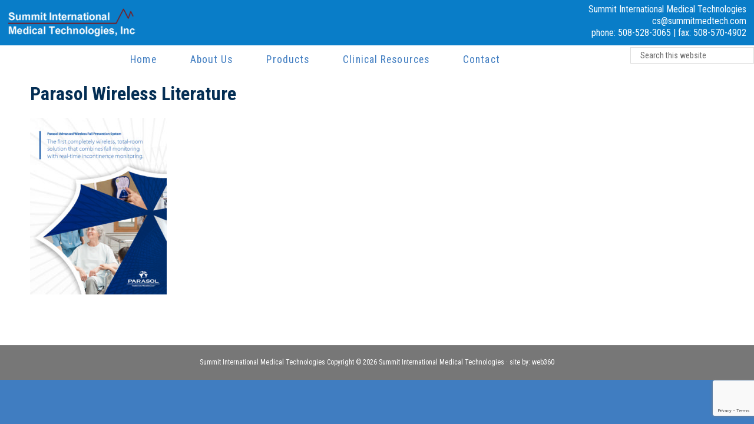

--- FILE ---
content_type: text/html; charset=utf-8
request_url: https://www.google.com/recaptcha/api2/anchor?ar=1&k=6Ld1lsYfAAAAAGMwPSf-ADkrr5_th3lVSks3rnJa&co=aHR0cHM6Ly9zdW1taXRtZWR0ZWNoLmNvbTo0NDM.&hl=en&v=N67nZn4AqZkNcbeMu4prBgzg&size=invisible&anchor-ms=20000&execute-ms=30000&cb=mfk4weea1f1v
body_size: 48864
content:
<!DOCTYPE HTML><html dir="ltr" lang="en"><head><meta http-equiv="Content-Type" content="text/html; charset=UTF-8">
<meta http-equiv="X-UA-Compatible" content="IE=edge">
<title>reCAPTCHA</title>
<style type="text/css">
/* cyrillic-ext */
@font-face {
  font-family: 'Roboto';
  font-style: normal;
  font-weight: 400;
  font-stretch: 100%;
  src: url(//fonts.gstatic.com/s/roboto/v48/KFO7CnqEu92Fr1ME7kSn66aGLdTylUAMa3GUBHMdazTgWw.woff2) format('woff2');
  unicode-range: U+0460-052F, U+1C80-1C8A, U+20B4, U+2DE0-2DFF, U+A640-A69F, U+FE2E-FE2F;
}
/* cyrillic */
@font-face {
  font-family: 'Roboto';
  font-style: normal;
  font-weight: 400;
  font-stretch: 100%;
  src: url(//fonts.gstatic.com/s/roboto/v48/KFO7CnqEu92Fr1ME7kSn66aGLdTylUAMa3iUBHMdazTgWw.woff2) format('woff2');
  unicode-range: U+0301, U+0400-045F, U+0490-0491, U+04B0-04B1, U+2116;
}
/* greek-ext */
@font-face {
  font-family: 'Roboto';
  font-style: normal;
  font-weight: 400;
  font-stretch: 100%;
  src: url(//fonts.gstatic.com/s/roboto/v48/KFO7CnqEu92Fr1ME7kSn66aGLdTylUAMa3CUBHMdazTgWw.woff2) format('woff2');
  unicode-range: U+1F00-1FFF;
}
/* greek */
@font-face {
  font-family: 'Roboto';
  font-style: normal;
  font-weight: 400;
  font-stretch: 100%;
  src: url(//fonts.gstatic.com/s/roboto/v48/KFO7CnqEu92Fr1ME7kSn66aGLdTylUAMa3-UBHMdazTgWw.woff2) format('woff2');
  unicode-range: U+0370-0377, U+037A-037F, U+0384-038A, U+038C, U+038E-03A1, U+03A3-03FF;
}
/* math */
@font-face {
  font-family: 'Roboto';
  font-style: normal;
  font-weight: 400;
  font-stretch: 100%;
  src: url(//fonts.gstatic.com/s/roboto/v48/KFO7CnqEu92Fr1ME7kSn66aGLdTylUAMawCUBHMdazTgWw.woff2) format('woff2');
  unicode-range: U+0302-0303, U+0305, U+0307-0308, U+0310, U+0312, U+0315, U+031A, U+0326-0327, U+032C, U+032F-0330, U+0332-0333, U+0338, U+033A, U+0346, U+034D, U+0391-03A1, U+03A3-03A9, U+03B1-03C9, U+03D1, U+03D5-03D6, U+03F0-03F1, U+03F4-03F5, U+2016-2017, U+2034-2038, U+203C, U+2040, U+2043, U+2047, U+2050, U+2057, U+205F, U+2070-2071, U+2074-208E, U+2090-209C, U+20D0-20DC, U+20E1, U+20E5-20EF, U+2100-2112, U+2114-2115, U+2117-2121, U+2123-214F, U+2190, U+2192, U+2194-21AE, U+21B0-21E5, U+21F1-21F2, U+21F4-2211, U+2213-2214, U+2216-22FF, U+2308-230B, U+2310, U+2319, U+231C-2321, U+2336-237A, U+237C, U+2395, U+239B-23B7, U+23D0, U+23DC-23E1, U+2474-2475, U+25AF, U+25B3, U+25B7, U+25BD, U+25C1, U+25CA, U+25CC, U+25FB, U+266D-266F, U+27C0-27FF, U+2900-2AFF, U+2B0E-2B11, U+2B30-2B4C, U+2BFE, U+3030, U+FF5B, U+FF5D, U+1D400-1D7FF, U+1EE00-1EEFF;
}
/* symbols */
@font-face {
  font-family: 'Roboto';
  font-style: normal;
  font-weight: 400;
  font-stretch: 100%;
  src: url(//fonts.gstatic.com/s/roboto/v48/KFO7CnqEu92Fr1ME7kSn66aGLdTylUAMaxKUBHMdazTgWw.woff2) format('woff2');
  unicode-range: U+0001-000C, U+000E-001F, U+007F-009F, U+20DD-20E0, U+20E2-20E4, U+2150-218F, U+2190, U+2192, U+2194-2199, U+21AF, U+21E6-21F0, U+21F3, U+2218-2219, U+2299, U+22C4-22C6, U+2300-243F, U+2440-244A, U+2460-24FF, U+25A0-27BF, U+2800-28FF, U+2921-2922, U+2981, U+29BF, U+29EB, U+2B00-2BFF, U+4DC0-4DFF, U+FFF9-FFFB, U+10140-1018E, U+10190-1019C, U+101A0, U+101D0-101FD, U+102E0-102FB, U+10E60-10E7E, U+1D2C0-1D2D3, U+1D2E0-1D37F, U+1F000-1F0FF, U+1F100-1F1AD, U+1F1E6-1F1FF, U+1F30D-1F30F, U+1F315, U+1F31C, U+1F31E, U+1F320-1F32C, U+1F336, U+1F378, U+1F37D, U+1F382, U+1F393-1F39F, U+1F3A7-1F3A8, U+1F3AC-1F3AF, U+1F3C2, U+1F3C4-1F3C6, U+1F3CA-1F3CE, U+1F3D4-1F3E0, U+1F3ED, U+1F3F1-1F3F3, U+1F3F5-1F3F7, U+1F408, U+1F415, U+1F41F, U+1F426, U+1F43F, U+1F441-1F442, U+1F444, U+1F446-1F449, U+1F44C-1F44E, U+1F453, U+1F46A, U+1F47D, U+1F4A3, U+1F4B0, U+1F4B3, U+1F4B9, U+1F4BB, U+1F4BF, U+1F4C8-1F4CB, U+1F4D6, U+1F4DA, U+1F4DF, U+1F4E3-1F4E6, U+1F4EA-1F4ED, U+1F4F7, U+1F4F9-1F4FB, U+1F4FD-1F4FE, U+1F503, U+1F507-1F50B, U+1F50D, U+1F512-1F513, U+1F53E-1F54A, U+1F54F-1F5FA, U+1F610, U+1F650-1F67F, U+1F687, U+1F68D, U+1F691, U+1F694, U+1F698, U+1F6AD, U+1F6B2, U+1F6B9-1F6BA, U+1F6BC, U+1F6C6-1F6CF, U+1F6D3-1F6D7, U+1F6E0-1F6EA, U+1F6F0-1F6F3, U+1F6F7-1F6FC, U+1F700-1F7FF, U+1F800-1F80B, U+1F810-1F847, U+1F850-1F859, U+1F860-1F887, U+1F890-1F8AD, U+1F8B0-1F8BB, U+1F8C0-1F8C1, U+1F900-1F90B, U+1F93B, U+1F946, U+1F984, U+1F996, U+1F9E9, U+1FA00-1FA6F, U+1FA70-1FA7C, U+1FA80-1FA89, U+1FA8F-1FAC6, U+1FACE-1FADC, U+1FADF-1FAE9, U+1FAF0-1FAF8, U+1FB00-1FBFF;
}
/* vietnamese */
@font-face {
  font-family: 'Roboto';
  font-style: normal;
  font-weight: 400;
  font-stretch: 100%;
  src: url(//fonts.gstatic.com/s/roboto/v48/KFO7CnqEu92Fr1ME7kSn66aGLdTylUAMa3OUBHMdazTgWw.woff2) format('woff2');
  unicode-range: U+0102-0103, U+0110-0111, U+0128-0129, U+0168-0169, U+01A0-01A1, U+01AF-01B0, U+0300-0301, U+0303-0304, U+0308-0309, U+0323, U+0329, U+1EA0-1EF9, U+20AB;
}
/* latin-ext */
@font-face {
  font-family: 'Roboto';
  font-style: normal;
  font-weight: 400;
  font-stretch: 100%;
  src: url(//fonts.gstatic.com/s/roboto/v48/KFO7CnqEu92Fr1ME7kSn66aGLdTylUAMa3KUBHMdazTgWw.woff2) format('woff2');
  unicode-range: U+0100-02BA, U+02BD-02C5, U+02C7-02CC, U+02CE-02D7, U+02DD-02FF, U+0304, U+0308, U+0329, U+1D00-1DBF, U+1E00-1E9F, U+1EF2-1EFF, U+2020, U+20A0-20AB, U+20AD-20C0, U+2113, U+2C60-2C7F, U+A720-A7FF;
}
/* latin */
@font-face {
  font-family: 'Roboto';
  font-style: normal;
  font-weight: 400;
  font-stretch: 100%;
  src: url(//fonts.gstatic.com/s/roboto/v48/KFO7CnqEu92Fr1ME7kSn66aGLdTylUAMa3yUBHMdazQ.woff2) format('woff2');
  unicode-range: U+0000-00FF, U+0131, U+0152-0153, U+02BB-02BC, U+02C6, U+02DA, U+02DC, U+0304, U+0308, U+0329, U+2000-206F, U+20AC, U+2122, U+2191, U+2193, U+2212, U+2215, U+FEFF, U+FFFD;
}
/* cyrillic-ext */
@font-face {
  font-family: 'Roboto';
  font-style: normal;
  font-weight: 500;
  font-stretch: 100%;
  src: url(//fonts.gstatic.com/s/roboto/v48/KFO7CnqEu92Fr1ME7kSn66aGLdTylUAMa3GUBHMdazTgWw.woff2) format('woff2');
  unicode-range: U+0460-052F, U+1C80-1C8A, U+20B4, U+2DE0-2DFF, U+A640-A69F, U+FE2E-FE2F;
}
/* cyrillic */
@font-face {
  font-family: 'Roboto';
  font-style: normal;
  font-weight: 500;
  font-stretch: 100%;
  src: url(//fonts.gstatic.com/s/roboto/v48/KFO7CnqEu92Fr1ME7kSn66aGLdTylUAMa3iUBHMdazTgWw.woff2) format('woff2');
  unicode-range: U+0301, U+0400-045F, U+0490-0491, U+04B0-04B1, U+2116;
}
/* greek-ext */
@font-face {
  font-family: 'Roboto';
  font-style: normal;
  font-weight: 500;
  font-stretch: 100%;
  src: url(//fonts.gstatic.com/s/roboto/v48/KFO7CnqEu92Fr1ME7kSn66aGLdTylUAMa3CUBHMdazTgWw.woff2) format('woff2');
  unicode-range: U+1F00-1FFF;
}
/* greek */
@font-face {
  font-family: 'Roboto';
  font-style: normal;
  font-weight: 500;
  font-stretch: 100%;
  src: url(//fonts.gstatic.com/s/roboto/v48/KFO7CnqEu92Fr1ME7kSn66aGLdTylUAMa3-UBHMdazTgWw.woff2) format('woff2');
  unicode-range: U+0370-0377, U+037A-037F, U+0384-038A, U+038C, U+038E-03A1, U+03A3-03FF;
}
/* math */
@font-face {
  font-family: 'Roboto';
  font-style: normal;
  font-weight: 500;
  font-stretch: 100%;
  src: url(//fonts.gstatic.com/s/roboto/v48/KFO7CnqEu92Fr1ME7kSn66aGLdTylUAMawCUBHMdazTgWw.woff2) format('woff2');
  unicode-range: U+0302-0303, U+0305, U+0307-0308, U+0310, U+0312, U+0315, U+031A, U+0326-0327, U+032C, U+032F-0330, U+0332-0333, U+0338, U+033A, U+0346, U+034D, U+0391-03A1, U+03A3-03A9, U+03B1-03C9, U+03D1, U+03D5-03D6, U+03F0-03F1, U+03F4-03F5, U+2016-2017, U+2034-2038, U+203C, U+2040, U+2043, U+2047, U+2050, U+2057, U+205F, U+2070-2071, U+2074-208E, U+2090-209C, U+20D0-20DC, U+20E1, U+20E5-20EF, U+2100-2112, U+2114-2115, U+2117-2121, U+2123-214F, U+2190, U+2192, U+2194-21AE, U+21B0-21E5, U+21F1-21F2, U+21F4-2211, U+2213-2214, U+2216-22FF, U+2308-230B, U+2310, U+2319, U+231C-2321, U+2336-237A, U+237C, U+2395, U+239B-23B7, U+23D0, U+23DC-23E1, U+2474-2475, U+25AF, U+25B3, U+25B7, U+25BD, U+25C1, U+25CA, U+25CC, U+25FB, U+266D-266F, U+27C0-27FF, U+2900-2AFF, U+2B0E-2B11, U+2B30-2B4C, U+2BFE, U+3030, U+FF5B, U+FF5D, U+1D400-1D7FF, U+1EE00-1EEFF;
}
/* symbols */
@font-face {
  font-family: 'Roboto';
  font-style: normal;
  font-weight: 500;
  font-stretch: 100%;
  src: url(//fonts.gstatic.com/s/roboto/v48/KFO7CnqEu92Fr1ME7kSn66aGLdTylUAMaxKUBHMdazTgWw.woff2) format('woff2');
  unicode-range: U+0001-000C, U+000E-001F, U+007F-009F, U+20DD-20E0, U+20E2-20E4, U+2150-218F, U+2190, U+2192, U+2194-2199, U+21AF, U+21E6-21F0, U+21F3, U+2218-2219, U+2299, U+22C4-22C6, U+2300-243F, U+2440-244A, U+2460-24FF, U+25A0-27BF, U+2800-28FF, U+2921-2922, U+2981, U+29BF, U+29EB, U+2B00-2BFF, U+4DC0-4DFF, U+FFF9-FFFB, U+10140-1018E, U+10190-1019C, U+101A0, U+101D0-101FD, U+102E0-102FB, U+10E60-10E7E, U+1D2C0-1D2D3, U+1D2E0-1D37F, U+1F000-1F0FF, U+1F100-1F1AD, U+1F1E6-1F1FF, U+1F30D-1F30F, U+1F315, U+1F31C, U+1F31E, U+1F320-1F32C, U+1F336, U+1F378, U+1F37D, U+1F382, U+1F393-1F39F, U+1F3A7-1F3A8, U+1F3AC-1F3AF, U+1F3C2, U+1F3C4-1F3C6, U+1F3CA-1F3CE, U+1F3D4-1F3E0, U+1F3ED, U+1F3F1-1F3F3, U+1F3F5-1F3F7, U+1F408, U+1F415, U+1F41F, U+1F426, U+1F43F, U+1F441-1F442, U+1F444, U+1F446-1F449, U+1F44C-1F44E, U+1F453, U+1F46A, U+1F47D, U+1F4A3, U+1F4B0, U+1F4B3, U+1F4B9, U+1F4BB, U+1F4BF, U+1F4C8-1F4CB, U+1F4D6, U+1F4DA, U+1F4DF, U+1F4E3-1F4E6, U+1F4EA-1F4ED, U+1F4F7, U+1F4F9-1F4FB, U+1F4FD-1F4FE, U+1F503, U+1F507-1F50B, U+1F50D, U+1F512-1F513, U+1F53E-1F54A, U+1F54F-1F5FA, U+1F610, U+1F650-1F67F, U+1F687, U+1F68D, U+1F691, U+1F694, U+1F698, U+1F6AD, U+1F6B2, U+1F6B9-1F6BA, U+1F6BC, U+1F6C6-1F6CF, U+1F6D3-1F6D7, U+1F6E0-1F6EA, U+1F6F0-1F6F3, U+1F6F7-1F6FC, U+1F700-1F7FF, U+1F800-1F80B, U+1F810-1F847, U+1F850-1F859, U+1F860-1F887, U+1F890-1F8AD, U+1F8B0-1F8BB, U+1F8C0-1F8C1, U+1F900-1F90B, U+1F93B, U+1F946, U+1F984, U+1F996, U+1F9E9, U+1FA00-1FA6F, U+1FA70-1FA7C, U+1FA80-1FA89, U+1FA8F-1FAC6, U+1FACE-1FADC, U+1FADF-1FAE9, U+1FAF0-1FAF8, U+1FB00-1FBFF;
}
/* vietnamese */
@font-face {
  font-family: 'Roboto';
  font-style: normal;
  font-weight: 500;
  font-stretch: 100%;
  src: url(//fonts.gstatic.com/s/roboto/v48/KFO7CnqEu92Fr1ME7kSn66aGLdTylUAMa3OUBHMdazTgWw.woff2) format('woff2');
  unicode-range: U+0102-0103, U+0110-0111, U+0128-0129, U+0168-0169, U+01A0-01A1, U+01AF-01B0, U+0300-0301, U+0303-0304, U+0308-0309, U+0323, U+0329, U+1EA0-1EF9, U+20AB;
}
/* latin-ext */
@font-face {
  font-family: 'Roboto';
  font-style: normal;
  font-weight: 500;
  font-stretch: 100%;
  src: url(//fonts.gstatic.com/s/roboto/v48/KFO7CnqEu92Fr1ME7kSn66aGLdTylUAMa3KUBHMdazTgWw.woff2) format('woff2');
  unicode-range: U+0100-02BA, U+02BD-02C5, U+02C7-02CC, U+02CE-02D7, U+02DD-02FF, U+0304, U+0308, U+0329, U+1D00-1DBF, U+1E00-1E9F, U+1EF2-1EFF, U+2020, U+20A0-20AB, U+20AD-20C0, U+2113, U+2C60-2C7F, U+A720-A7FF;
}
/* latin */
@font-face {
  font-family: 'Roboto';
  font-style: normal;
  font-weight: 500;
  font-stretch: 100%;
  src: url(//fonts.gstatic.com/s/roboto/v48/KFO7CnqEu92Fr1ME7kSn66aGLdTylUAMa3yUBHMdazQ.woff2) format('woff2');
  unicode-range: U+0000-00FF, U+0131, U+0152-0153, U+02BB-02BC, U+02C6, U+02DA, U+02DC, U+0304, U+0308, U+0329, U+2000-206F, U+20AC, U+2122, U+2191, U+2193, U+2212, U+2215, U+FEFF, U+FFFD;
}
/* cyrillic-ext */
@font-face {
  font-family: 'Roboto';
  font-style: normal;
  font-weight: 900;
  font-stretch: 100%;
  src: url(//fonts.gstatic.com/s/roboto/v48/KFO7CnqEu92Fr1ME7kSn66aGLdTylUAMa3GUBHMdazTgWw.woff2) format('woff2');
  unicode-range: U+0460-052F, U+1C80-1C8A, U+20B4, U+2DE0-2DFF, U+A640-A69F, U+FE2E-FE2F;
}
/* cyrillic */
@font-face {
  font-family: 'Roboto';
  font-style: normal;
  font-weight: 900;
  font-stretch: 100%;
  src: url(//fonts.gstatic.com/s/roboto/v48/KFO7CnqEu92Fr1ME7kSn66aGLdTylUAMa3iUBHMdazTgWw.woff2) format('woff2');
  unicode-range: U+0301, U+0400-045F, U+0490-0491, U+04B0-04B1, U+2116;
}
/* greek-ext */
@font-face {
  font-family: 'Roboto';
  font-style: normal;
  font-weight: 900;
  font-stretch: 100%;
  src: url(//fonts.gstatic.com/s/roboto/v48/KFO7CnqEu92Fr1ME7kSn66aGLdTylUAMa3CUBHMdazTgWw.woff2) format('woff2');
  unicode-range: U+1F00-1FFF;
}
/* greek */
@font-face {
  font-family: 'Roboto';
  font-style: normal;
  font-weight: 900;
  font-stretch: 100%;
  src: url(//fonts.gstatic.com/s/roboto/v48/KFO7CnqEu92Fr1ME7kSn66aGLdTylUAMa3-UBHMdazTgWw.woff2) format('woff2');
  unicode-range: U+0370-0377, U+037A-037F, U+0384-038A, U+038C, U+038E-03A1, U+03A3-03FF;
}
/* math */
@font-face {
  font-family: 'Roboto';
  font-style: normal;
  font-weight: 900;
  font-stretch: 100%;
  src: url(//fonts.gstatic.com/s/roboto/v48/KFO7CnqEu92Fr1ME7kSn66aGLdTylUAMawCUBHMdazTgWw.woff2) format('woff2');
  unicode-range: U+0302-0303, U+0305, U+0307-0308, U+0310, U+0312, U+0315, U+031A, U+0326-0327, U+032C, U+032F-0330, U+0332-0333, U+0338, U+033A, U+0346, U+034D, U+0391-03A1, U+03A3-03A9, U+03B1-03C9, U+03D1, U+03D5-03D6, U+03F0-03F1, U+03F4-03F5, U+2016-2017, U+2034-2038, U+203C, U+2040, U+2043, U+2047, U+2050, U+2057, U+205F, U+2070-2071, U+2074-208E, U+2090-209C, U+20D0-20DC, U+20E1, U+20E5-20EF, U+2100-2112, U+2114-2115, U+2117-2121, U+2123-214F, U+2190, U+2192, U+2194-21AE, U+21B0-21E5, U+21F1-21F2, U+21F4-2211, U+2213-2214, U+2216-22FF, U+2308-230B, U+2310, U+2319, U+231C-2321, U+2336-237A, U+237C, U+2395, U+239B-23B7, U+23D0, U+23DC-23E1, U+2474-2475, U+25AF, U+25B3, U+25B7, U+25BD, U+25C1, U+25CA, U+25CC, U+25FB, U+266D-266F, U+27C0-27FF, U+2900-2AFF, U+2B0E-2B11, U+2B30-2B4C, U+2BFE, U+3030, U+FF5B, U+FF5D, U+1D400-1D7FF, U+1EE00-1EEFF;
}
/* symbols */
@font-face {
  font-family: 'Roboto';
  font-style: normal;
  font-weight: 900;
  font-stretch: 100%;
  src: url(//fonts.gstatic.com/s/roboto/v48/KFO7CnqEu92Fr1ME7kSn66aGLdTylUAMaxKUBHMdazTgWw.woff2) format('woff2');
  unicode-range: U+0001-000C, U+000E-001F, U+007F-009F, U+20DD-20E0, U+20E2-20E4, U+2150-218F, U+2190, U+2192, U+2194-2199, U+21AF, U+21E6-21F0, U+21F3, U+2218-2219, U+2299, U+22C4-22C6, U+2300-243F, U+2440-244A, U+2460-24FF, U+25A0-27BF, U+2800-28FF, U+2921-2922, U+2981, U+29BF, U+29EB, U+2B00-2BFF, U+4DC0-4DFF, U+FFF9-FFFB, U+10140-1018E, U+10190-1019C, U+101A0, U+101D0-101FD, U+102E0-102FB, U+10E60-10E7E, U+1D2C0-1D2D3, U+1D2E0-1D37F, U+1F000-1F0FF, U+1F100-1F1AD, U+1F1E6-1F1FF, U+1F30D-1F30F, U+1F315, U+1F31C, U+1F31E, U+1F320-1F32C, U+1F336, U+1F378, U+1F37D, U+1F382, U+1F393-1F39F, U+1F3A7-1F3A8, U+1F3AC-1F3AF, U+1F3C2, U+1F3C4-1F3C6, U+1F3CA-1F3CE, U+1F3D4-1F3E0, U+1F3ED, U+1F3F1-1F3F3, U+1F3F5-1F3F7, U+1F408, U+1F415, U+1F41F, U+1F426, U+1F43F, U+1F441-1F442, U+1F444, U+1F446-1F449, U+1F44C-1F44E, U+1F453, U+1F46A, U+1F47D, U+1F4A3, U+1F4B0, U+1F4B3, U+1F4B9, U+1F4BB, U+1F4BF, U+1F4C8-1F4CB, U+1F4D6, U+1F4DA, U+1F4DF, U+1F4E3-1F4E6, U+1F4EA-1F4ED, U+1F4F7, U+1F4F9-1F4FB, U+1F4FD-1F4FE, U+1F503, U+1F507-1F50B, U+1F50D, U+1F512-1F513, U+1F53E-1F54A, U+1F54F-1F5FA, U+1F610, U+1F650-1F67F, U+1F687, U+1F68D, U+1F691, U+1F694, U+1F698, U+1F6AD, U+1F6B2, U+1F6B9-1F6BA, U+1F6BC, U+1F6C6-1F6CF, U+1F6D3-1F6D7, U+1F6E0-1F6EA, U+1F6F0-1F6F3, U+1F6F7-1F6FC, U+1F700-1F7FF, U+1F800-1F80B, U+1F810-1F847, U+1F850-1F859, U+1F860-1F887, U+1F890-1F8AD, U+1F8B0-1F8BB, U+1F8C0-1F8C1, U+1F900-1F90B, U+1F93B, U+1F946, U+1F984, U+1F996, U+1F9E9, U+1FA00-1FA6F, U+1FA70-1FA7C, U+1FA80-1FA89, U+1FA8F-1FAC6, U+1FACE-1FADC, U+1FADF-1FAE9, U+1FAF0-1FAF8, U+1FB00-1FBFF;
}
/* vietnamese */
@font-face {
  font-family: 'Roboto';
  font-style: normal;
  font-weight: 900;
  font-stretch: 100%;
  src: url(//fonts.gstatic.com/s/roboto/v48/KFO7CnqEu92Fr1ME7kSn66aGLdTylUAMa3OUBHMdazTgWw.woff2) format('woff2');
  unicode-range: U+0102-0103, U+0110-0111, U+0128-0129, U+0168-0169, U+01A0-01A1, U+01AF-01B0, U+0300-0301, U+0303-0304, U+0308-0309, U+0323, U+0329, U+1EA0-1EF9, U+20AB;
}
/* latin-ext */
@font-face {
  font-family: 'Roboto';
  font-style: normal;
  font-weight: 900;
  font-stretch: 100%;
  src: url(//fonts.gstatic.com/s/roboto/v48/KFO7CnqEu92Fr1ME7kSn66aGLdTylUAMa3KUBHMdazTgWw.woff2) format('woff2');
  unicode-range: U+0100-02BA, U+02BD-02C5, U+02C7-02CC, U+02CE-02D7, U+02DD-02FF, U+0304, U+0308, U+0329, U+1D00-1DBF, U+1E00-1E9F, U+1EF2-1EFF, U+2020, U+20A0-20AB, U+20AD-20C0, U+2113, U+2C60-2C7F, U+A720-A7FF;
}
/* latin */
@font-face {
  font-family: 'Roboto';
  font-style: normal;
  font-weight: 900;
  font-stretch: 100%;
  src: url(//fonts.gstatic.com/s/roboto/v48/KFO7CnqEu92Fr1ME7kSn66aGLdTylUAMa3yUBHMdazQ.woff2) format('woff2');
  unicode-range: U+0000-00FF, U+0131, U+0152-0153, U+02BB-02BC, U+02C6, U+02DA, U+02DC, U+0304, U+0308, U+0329, U+2000-206F, U+20AC, U+2122, U+2191, U+2193, U+2212, U+2215, U+FEFF, U+FFFD;
}

</style>
<link rel="stylesheet" type="text/css" href="https://www.gstatic.com/recaptcha/releases/N67nZn4AqZkNcbeMu4prBgzg/styles__ltr.css">
<script nonce="2Xo5jGkbubHFGq2VChRq1Q" type="text/javascript">window['__recaptcha_api'] = 'https://www.google.com/recaptcha/api2/';</script>
<script type="text/javascript" src="https://www.gstatic.com/recaptcha/releases/N67nZn4AqZkNcbeMu4prBgzg/recaptcha__en.js" nonce="2Xo5jGkbubHFGq2VChRq1Q">
      
    </script></head>
<body><div id="rc-anchor-alert" class="rc-anchor-alert"></div>
<input type="hidden" id="recaptcha-token" value="[base64]">
<script type="text/javascript" nonce="2Xo5jGkbubHFGq2VChRq1Q">
      recaptcha.anchor.Main.init("[\x22ainput\x22,[\x22bgdata\x22,\x22\x22,\[base64]/[base64]/[base64]/bmV3IHJbeF0oY1swXSk6RT09Mj9uZXcgclt4XShjWzBdLGNbMV0pOkU9PTM/bmV3IHJbeF0oY1swXSxjWzFdLGNbMl0pOkU9PTQ/[base64]/[base64]/[base64]/[base64]/[base64]/[base64]/[base64]/[base64]\x22,\[base64]\\u003d\x22,\x22wpcnwoHDtMOCwpzDnMK3KsKvGCUgX1VfW8OKw5lPw4A8wpMqwrTCjSIuW0xKZ8KmK8K1WnbCksOGcENAwpHCscOzwpbCgmHDuUPCmsOhwqzCgMKFw4MIwoPDj8Oew6zCmhtmE8KAwrbDvcKFw6Y0aMO6w53ChcOQwoMzEMOtOzLCt18zwqLCp8ORG2/Duy1mw7JvdAd4aWjCrsOaXCMqw7N2wpMYbiBda3Eqw4jDncKCwqF/[base64]/DvcOgT8Onw5TDsAfClcO1wp0WGsO/Jx7CksOhAlxgHcOnw7TCmQzDucOwBE4awpnDumbClcO8wrzDq8OXbxbDh8KOwoTCvHvCilwcw6rDlMK5wroyw5suwqzCrsKHwqjDrVfDucKTwpnDn1VRwqhpw5kRw5nDusKiQMKBw58QGMOMX8KQUg/CjMKxwoATw7fCuD3CmDoNcgzCnhAbwoLDgB8RdyfCuS7Cp8ODZsKBwo8aaCbDh8KnD0I5w6DCrsO0w4TCtMK3fsOwwpFKHFvCucO3VGMyw4fCrl7ChcKww6LDvWzDtUXCg8KhcGdyO8Kcw4YeBnvDo8K6wr4QGmDCvsK6aMKQDgwiDsK/[base64]/wphJfRh2UFhFwoMlw5nDusK+K8K0wojDkE/CgsOcNMOew6xZw5ENw74obEx9dhvDsA5sYsKkwpJSdjzDusO9Yk9iw5lhQcOEEsO0ZxQ0w7MxE8O2w5bClsKXZw/Cg8OnMGwzw4cAQy15XMK+wqLCtGBjPMOtw5zCrMKVwoPDghXChcOZw7XDlMOdWMOswoXDvsO/NMKewrvDk8O9w4ASTcOFwqwZw4/CjixIwooSw5scwrIvWAXClBdLw78yfsOfZsOnfcKVw6ZBKcKcUMKjw5TCk8OJe8Kpw7XCuTYnbinCl3fDmxbCt8KhwoFawoU4woEvNcKnwrJCw6VNDULCtsO+wqPCq8OqwrPDi8OLwpjDl3TCj8KQw5tMw6I/w4rDiELCiyfCkCgEUcOmw4RTw77DihjDqFbCgTMOAVzDnnXDvWQHw64uRU7CjsOPw6/DvMOMwpFzDMOsO8O0L8OsZ8KjwoUaw54tAcOqw4Qbwo/[base64]/w7ZPw5LDlcKDMUwCIcOXw4DCvsKvRcOEaTTDkBs8ZMOEw57Cpgp3w4Z9wpIoYWHDtcKFRA3DqnRtdMOlwp5Qe1TCg0jDsMKPw6/DvkLCm8KEw7xkwprClxZlDlkWOw9tw7k2w67CrCbCuS/Dm2tgw5dMJnY6YzrDm8O8b8Otwr4+OTBiUT3DpcKMaG1JGUcGc8OUfcORFBJnHTXCnsOzZcKVY2pTWiZuQDIYwrvDvyB/L8KwwqbCkRnDhD5sw7cxwptFN2E6w4rCukTCnXzDlsKIw5JAw48JZMO3wqYAwpfCk8KGFnDDmsORYsKpLcKPwrfDlcOqw5bDmSbCtQU9OS/CuQlCKUzClcOHw7wcwrvDjsOuwrvDoRMkwp1NPVrDhmx/[base64]/DrHbDpcOUwpHCnMKIU21NZAjClmDCmMKBPinDuyTCjSbDucOIwrB+wqBzw7vCtMKRwpbCpsKFQ2bCssKsw6JEJCAWwoA6GMO6MsKXAMKkwokUwp/DqsOEw5pxU8KkwqvDnT87wonDq8O8WcOwwoQ7d8OIV8KCXMOtMMO3wp3DvnrDpMO/BMKFQEbCvAnDpw4Owoh4w5nDkETCpXHDrMKKUMOydizDpcOiP8KfU8ORag3CnsO3wqPCpXJ9OMOSHsKKw4HDmBDDtcOxwr/[base64]/w7JNWnAUYWIJYSQbw5jDlcO3wpPDvEY9cjY1wrbCujVsfsOAWWhzbsOCC2tgbn/Cj8OJwrwvGFLDkETDsFHCm8O0dMODw60xesOtw5XDlErCoCDClhLDisKpCmgewpNLwpHCkWLDuQNBw4VFIgIzW8K/CsOSw7rCksOJXgbDssKYc8O5wpogdsKlw5ECw4LDuS8oVMKhVS9OZcOjwqVdw7/CuBHCj2IlAWrDscKWwrk8wq/Cr3bCq8KGwpZ8w6FQIgLCigg1wpDCpMKXIcOxw5Jjw7ILJsO2eHQhw6fCnBrDpMOCw4U0ZGMFeGPCmDzCtCI9wpjDrT3Ct8Omb1nCu8KQcTXCg8KHUlFnw7rCpcOMwovDnMKnOXUAF8KPwplfaVFkw6N+eMKrZMOjw4dWXcOwNjUPB8OhOsKlwobCjsO/w7pzW8KYfT/CtsOXHRvClMKGwq3Ch13CgsOTcnNnHMOGw4DDhU0Tw4/CssOIdsOnw7xSS8KfQ3LDvsOxw6DCpXrCqxpqw4ISfXcNworDugQ5w7dOwqXDucK5w7nCrsKhTGJlw5cwwp9eBsO/bU/CiVbChi5ow4rClMK/KsKoSnRqwrFpw7/Cpwk1LAQOAQ5UwpbCo8KhIMKQwojCv8KGCCc4I3VtEmLDnS/Dg8OCUVnCgcOlMMKKWsOgw78ow5E4wq/CmGdNI8Ovwq8ES8Oawo/DgMOwNsK0AkvCpsKJdBPDh8OPR8OMw5jCk27CqMOnw6bDjWzCgwbCgkXDiW84wpRUw5kjVsO4wrgzQTd/wqfDkw3DrsOOO8KjH2vDhMO7w7fCpXwEwpstccK3wqlqw5dTIMO3f8O4wo8MfX0JKMO/w5pEU8K+woTCpcOECsKmG8OMw4LCh2AwYAcGw54uZFjDhXnCoUZ8wqnDl3x6ecKMw57DsMO7wrpyw4PCi2EHEMOLf8KDwqBGw5DDv8OcwqzCn8Kkw7jCqcKTVm/CsihgYMK9F38nZ8OqHMOtwr/DpsK1RTHCmkjDvCnCnihpwoV/[base64]/Dk8ORNV4VDkNvwpQ6bMO+woLCmgN8wpVbWhcOwqR3w4HCgxwNYzJ1wohBfMOSC8KGwpzCn8Kmw7dnwr7Ckw/[base64]/CtsOwQcO6C8KDw5zCrMK/wrpNT8OiKyrCksKsw5fCl8KJwqE0GWzCh1TCnsO5Ky8vw43DhMKuPwvClnTDhzNLw5bCh8OpfRpsYVo/[base64]/CucO/w7rDocK+w4deA3sDw6hbD8ODwpQyw5MYdMK6BDjCvMK0w67DtsKUwpDDvAYhw7AMb8K5w4DDjzDCtsOuA8O/wpxIw7l/wp5Gw5NTGEvDlkxfw48qb8OOw6BIPMK1acOoMTJnw53DthDDggnCgUzDsn3CiG7Dr0EgVCDCsVvDtFZGT8Orwp8Owot2w5sswq9WwptNIsO4AhDDuWJdUMKzw40mJApuw6h/CMKsw4hJw7zCsMO9w75sUMONwrlaPcK7wo3DlsKYw5DCtjxGwqTCiBNhA8ODGsK8dMKnw4tawpIYw4Z+U3HCjsO+NlvCnsKGLmNYw6XDqhw/eSbCrMKLw7kfwp5zFE5TK8OIwpDDuD3Dg8OORsKCXcK+K8O0ejTCjMOkw6jCsw44w7XDh8Ktw4TDpT53w67Cj8KHwpxvw5Zdw4/Dlms3L07CtsOhZsOcwrFEw5fDmVXCpHwfw7ZSw6HCqCLDsXRIAcOGQ3DDlsKJNwrDuTYFL8KDwrHDiMK6RcKga0BIw5t5eMKPw6vCncKQw5jCgsKSUwdiwq/CrzU0KcK3w5bChCkpFjPDrMKBwoMYw6/DvkZmLMKvwqPCnxfDgWFjwoDDlcOOw57Cn8OXwrg9ccOoJQNQW8KYFkJVbUB2w4XDt3tkwq5Jwp5Gw47Dgh9HwrDCiAsewqxfwoFDWALCicKBwr1rw7d2GAdmw4Q5w6/DhsKfIAQMKnPDgRrCr8Knwr/DlQUxw548w7fDkCjCmsK+w53CmTpMw6thw4wjTcO/wqDDiCfDmEUYXmNuwofCqBfDnAvCvVB/wqPCm3XCuH9vwqoqw5fDvUPCtcK0S8Klwq3Dv8OSw70MLDddw7NJF8OuwofCpDHDpMKBw6Udw6DDnsOtw6bCjxxvwqzDpiJ7PcO3ZwZhw6DDq8OBw5PCiBJBI8K/FcKTw6cCScOTOylcwpsiOsOawoV8woEvw7HCqB1jw4nCj8O7wo3CscOQdVkqFsKyHRPDlUXDoit4woDCvMKvwpPDhDDDvMK7PBrDl8KwwqDCk8OoUBXDlUTCmEkQwqrDicKgfcOQdsKtw7pywrPDr8OGwqctw5/Co8KGw7nCnGHDnkxXbMO2woMQFkjCpcK5w7LCrMOMwoLChnvCr8OywpzCkijDucK6w4HCocK9w7FeFxxvBcOlwrlZwrRXKsOmKR4afcO0KUbDgcKOBMKvw5TCvA7DuzlkSz5fwrrDkTddbVTCsMK+aiTDi8Obwol3NXvCpznDjMObw4UYw6zDssOLQB/CgcOww7MVf8KmwrLDr8K1Ggc/cF7DjnECwrxlOMK0BMOLwroiwqY5w77CqsOlAsKqwrxIw5nClsO5wrZ+w5zCiUvDjMONEUdiwrHDtFYCMcKxQcOjwoHCpsOPwr/DsHXClsKBQDEaw67Co1/CmifCqVPDn8K8w4Qyw5XCvMO4wqtcai9VIcO+ShQ/wozCrwd8agR0a8OWRsO8wr/CozMVwr3DsQl4w4rDl8OMwoh9wrfDq3HCjV/Dq8O1bcK5ccOhw7ckwrhuw7XCiMOmVW9vcjbCgMKMw5h8w7LCrQUow4l1KcK4wqXDhsKIQcKowqnDl8O/w7sTw4pyIVF+wr8AIgnCkmPDncO+SnLCjknDtSBDJ8Ktwo/[base64]/DkMOHTsK7N8OgLMKIw6EAasOYFsK5w7XCmcOHw6crw7Row7wVw6cywq/[base64]/DtMK1wqRJwozDpMOdZh7Co8KswpnCunVKDcK1w691wojCiMKnSsKxBDfCvh/CokTDszEiB8Koag3ClMKJwrNrwpA6d8KBwrLCiz/DtsOZBm7CnVYcAMKec8K+YT/DnSHChCPDtnNxIcKOwpzDl2FrCk8OCBZwAXJsw5ogMkjDvgjDrcKgw73CnEAVY0DCvSAiJ33CqMOew7RjZMKNSnY2wpZSfFRuw4LDmMOhw6nCpSUswrxuQBMGwoZAw63CrRB2wr1pFcKjwqvCusOtw7wbw5dKMsOrwrfDusOlHcObwo7CuVXCnxPDhcOuw4/DhRsQdRRewqPDqifDs8KkAyLCiAgdw77CuyTCszQuw6Z8wrLDusOGwrxAwo3CrA/Dk8KqwrsKCREUwrYtCMK8w7PCmHzDi0vClAbCr8Osw6U/wqPDmcK3wq3CnT9ubsOfwq3DpMKTwr4icn7DlsOnwpMtf8KbwrrCn8OFw4zCsMKNw5rDn0/DnMKxwoo6wrdtw7hHBcOfVsKgwp1sF8Kqw5nCi8OCw4kbdBwoSQrDnmPCgWbDi2TCu1MybcKEMMOdIMOaRQxWw7MwAzrCgw3CpsOLLsKHw77CrXhgwpJjDMOfEcKywph1csOeesOuHG9Bw4oCJy5uecO+w6DDrA3ChhpRw6rDvcKYOcOHw5/DoyDCp8K1fsKmFyZON8KGSktRwqMwwqE2w4l1w6w8w5NQO8OxwoIlw6rDucOowrsAwofDvmgaWcKzdsOpBMKZw4bDqX00UMKQGcKsQ2zCvFzDqA3Dl3BGU3zCj2wrw5vDn3DCqlI7AsOMw47DrcKYw5jChB84McOYN2tHw5RBw5/[base64]/Pzo3w4DDpg/CpcK2wr5Kw5rCuMO3TcONwrVIwroRwrTDrS3DusOFLnzDj8Oew5fCiMOgdMKAw5xDw6gubHY9F1FbO2fCj1hhwpAsw4rCksKkwoXDj8OmKcKqwp5dcMOkfsK0w4bClC5FYT/CjnvDnmfDpcK/[base64]/DtFEOZMOWw5gqw7DCosKGeDTCosORdEPDqQ3DswAuwrjDhkDDqGDDvsKREXPCj8KZw4VhTsKSFyxvPhDCrnQ3wrpGNxjDhWLDtcOpw6V1wq16w6dfMsO2wphHHsKMwp4uKTg0w5zDusOiJ8ORTQU8woNKasKSwpZaLxZsw7XDrcOQw7gRZEnChMOnGcO/w5/CtcKpw77Dnh3CucK/FArDv0nCnGrDoS5vEcKswprCvgnCvmQSdw3DsEYOw4rDo8OwBFI/[base64]/Dg28Bwq/Ct8KHHMOWFBg+w6bCkTsawqNsUcOGwr3Cr3DCh8K4wrZpJcO2w7DCsD/DnnDDpsKZJillwr0MNW92e8Kewq4yICPCm8OpwosEw4vDmcKjNR9fwrlgwofDicKjfgpDK8KOYxNswp5MwoPCp0B4FsKsw6NLK39CW29oYBgiw4kVPsOEdcKsHh/CpsOnK2rDmUTDvsKodcO6OXsQZ8Onwq9VXsOKayHCmcOHbcK5w54NwrV3OyTDlcO6SMOhfGTCj8O8w51swpdSw73CscOgw7UkSEIyccKQw6gCFcOmwrERw4B/[base64]/[base64]/[base64]/[base64]/DlAfCk3UYD8OoS2TDtnrCk8OawpXDnMK/WGp5wpTDjcKnwo8Tw4duw5LDti3DpcKpw7RRw6Nbw4NSwoJIEsK9OHDDmMOBw7HDsMOeHsKdwqPDgGwJecOHVGzDvVVjQsODAMOew798fChSwqEbwq/CvcOBbFDDnMKcGsO8I8KWw6DDnXFCZ8Ouw6kxVErDtzHCqgPCrsKrwplOWWjCtMKww6/DtjISIcO5w6vDg8OBY2rDhcOUwpA4G3dgw4U9w4fDvMO6I8Ojw6nCmcKSw70Ww4RLwqI+w6fDicK1TcOdbEbDicKBRVc7HnDCphZzRg/CkcKmEMOfwpkLw7ZVw5xsw47CqMKzwqdkw7bClsO6w5N+w7TDlcOSwp8LFsOkB8OGc8OuOnlGCzXCr8OhDMOnw7nDuMKLwrbCtToFw5DDqFwea0bCq1/[base64]/Ck8Kyw64lw7fDtylKw41gwqpWYzQJP8OzVV7DozDDgsOKw5UQw5dQw5NYI395BcKYBCjCgMKcRMOaD3hVfhXDkVpZwrzCk2BcB8KSwoBmwr9Vw7ozwo1nI31/R8OddsOiw75Swo9Rw5DDqcKWPsKdw5RABzAsecKBwq9fIgwkSDwkw5bDocObDsKaF8OsPBbCkwnClcOCP8KKDwdZw5vDtsOUe8O0wotuAsKcPk3Cj8ODw5zCqVHCujYHw5DCicOJw6l6YEtLOMKQLUjCkR7Cn0M6wpnDlsKtw7TDgB/DtQRpPwdvaMKLwr87PMKcwr5TwpsOPMKFwrDCksOSw6I0w5LCvD1BDjbCsMOlw4NGasKgw7rDksKOw7LCgwwAwo9jZxcOak8hw6Zcwqxvw6p4OcKWEMO/w4fDkkdJIcO/w4bDl8OxI35Lw6XCm0nDsVfDnRDCpMKdURdGE8O8YcOBw6IQw5/CqXbCgMOmw5fCnsO/w5UWcUhPf8OvdnPCncOpAQ4hw7c5w7/DrMOFw53Ch8OXwpXCqSsmw6TClsKGw49swrvCmlt+wp/DpMK7wpBBwpsKCcONE8ORw6fCmWtSeANHwrjDp8K9wqTCklLDm1fDo3XCi3XCnQ3Cm3kDwrQjVCfDr8KkwobCksOkwrl8HC3Cv8Kxw73DnE16CsKMw6fCvx5SwpMyGE4Owpk/YkLClXw/w5oUKBZfwprCh0YdwrBDV8KfJRTDr1/CmMOWw5nDvMOaccKvwrMHwrHCscK3wql7NcOewpXCqsKwHcKbVRPCjcOILCfDsxR9F8KvwqPCmsKGa8K0asOYwrLCkkbDmTjDgzbCgFnCssO3MjYOw6gow43CpsK/A1PDhmLDlw8/w6TCuMKybMKbwrkaw6QgwpfDhMO/CsOLIm3DiMK/w5fDlxjClFrDucK3wo4wAcObaXIeTcKsKsKBDMKtPHI4JMKawrUGNSXCocKpQ8K5w5EgwpcwaXJbw694wprDs8KcKcKNwoIww5LDvsKBwq3DnkICesKlwrPCu3/DgMOaw783wq10wojCvcOPw6/CuRtlw6pnwrpQw4bDvQPDsXlOAkQGHMKZwphUR8O4wqjDulvDg8O8wqhXTsOue1nCmcKOXSUUblxxwqlrw4NIbkLDuMK1Q0PDqMKGCnMOwqhAC8Olw5/CjhfCp1TCpirDtcKDwqbCrcO9V8KZT23DuU9Mw4UTT8O9w74Cw40NEMOhXRzDrsOPeMKsw5XDn8KNX2kjDsOkworDg1BywpLDl0LCicOqJ8KGFQjDnD7DuyXDs8OUKHjDiwU1wotmLEVVI8Orw5hhR8KCw4DCuErCsWnCrsO2w5DCpGhow53CvV8lFcOgw6/Dsx3CtX5qwpHCswIdwrnCpcOfZcO2WsO2w4fClUZRTwbDniZBwpZhUynCvzZNwqXCtsKRP30zwqMYwoQjwpYEw5E/LsOWQ8OJwoZSwpghX0DDpXsTA8OiwqXCvjZwwp8zwq/DsMOfAsK4MsOvBVgrwqw6wpbDnsOaXMKGYEEqKMKKOgLDpmXDm0rDhMKXXsOxw60vAsOWw7HDq2gGwrbCjMOqc8O9wojCnRDCl0dFwoV6w5Q/w6M/woQVw5toGcOrc8Oew7PDg8K/fcKjNR3Cmzk5A8KwwqfDvMOJwqN0V8OeN8O6woTDnsKTb0VTwp3Ck3fDosKEfMO3wojCojfCgD9vOMO4EyNiHMOKw6drw5sbwo7CgMO3MSwnw5DCrQHDncKQLhRHw73CixzCg8OrwrLDs37CjBYnChXDhC0qOsK/[base64]/[base64]/J25qwqsGwoMWbhXDpcOzw6vChisTZcKRMsKWRsO2TWUeEcK0bsKPwqISw4/Crj95KRLDiCErKMKJOEt/ID0QEXQ2OBXCuXnDpWrDiQwrwpMiw5VfacKAD1IUCsK/[base64]/CncKfIMOXw7U5NMKwVDdlLsKLw4xZwp/DpDnDmcOJw63Dr8KYwqEdw4XCh2vDscK+aMO1w7bCisOwwrDDvWPDsmd+LhLCvxh1w7EWw4HDuDjDrsKjw7zDmhc5NcK5w6TDg8KJAMOZwqVEw6XDqcOwwq3DksOewrbCrcOLJBl4GjQywqxpIMO3c8KWQ1ABWHtQwoHCh8OqwoYgwoPDjBJQwpAQwq3Dox3ChDU/wrzDpSrCqMKadhRcVTrCt8KScsOZwqBjVsKSwqDCojzDicKoHsOwDQfDi00uw4vCpz3CsRAyK8KywqjDtg/[base64]/DtmxzKyVfKcOLcXscwqxHNcOBw5VMwq5LEjMLw4ACw6rDvsOEFcO5w4XCv2/DqgElWH3DqcKsDBd7w43ClRvDl8KWwrwpdizDisOQGmLCl8OZN3YtUcKyasOww4BgQ17DjMO0w7PDpwbCrMOobMKkasKvcsOcJSdyNsONw7fDt0Uxw54PAEbCrg/Crh3Du8OvHxNBw6bDl8ORw63DvMO6wohlwrQxwplbw59kwq4CwqXCjcKKw7Y4wodibWPDi8KmwqMowrZGw6Beb8OuSMKaw4TCpMKSw50SfQrDnMO0wofDumHDmcOWwr3CgcOvwoV/WMOsa8O3a8OHU8O3wpwWb8OTbFtfw57Cm0kyw4Jcw5jDlRnDlMOUXMONAAjDq8Kcw7/CkQlcwq8mNRAHw60ZXcKlP8OBw5w0GAFlw55wOAXCq3thasKHYBA0dsKOw4zCqFp6YsKhCsKqT8OnCjbDmlTCiMOWwoXDmsKtwpXDu8Kia8K/wocpU8Kvw7t+wqLDlj5IwoxWw7PClg7CtyhyPMOWMcKXdHxLw5AcdsK9T8OvMxwoLWDDjF7DqmjChkzCoMOiR8KLw47DtAohwr0FZsORUTTCoMOWw5FBZFFKw7caw4VnS8O3woomL2/[base64]/Cq8OkbGjDoMKPwrjDii0Cwq5Pw6LDscKUMsK2SsO4CQ5CwolOV8OfPFo1wpHDqTbDmllfwrRMKCLChcOBPWBiBkHDmsOIwoE8DMKLw5HCtsOew4LDlUECeWLCqsKOwpfDs314wqfDjsOrwpgpwp7CtsKZwpXCscO2ZS40wprCumfDuVwSwqjCnMKEwq4/ccOEw41cfsKYwosFbcKDwqbDscK/VcKgF8K1w6/CoWTDocOZw55wZcONEsKVcsKGw5nDusORU8OGaxHDhhwYw7pDw57Dt8O8N8OIDcO/HsO6Fm5CeVXCrz7Cq8KnAnRuw642wp3DpR16ESrCqUZUaMObB8ODw7vDnMOJwqvDtwLCpXTDtHFgw5/CpyfCt8OBwrXDkh/DlcK5wrJww4Jbw6Arw6syFQXCvBrDu3k2w4DChDt+X8Oswr4GwrxMJMKnw5rCsMOmIMKbwrbDmQ/CtiDCgDTDssKuLWsCwpgsQUY2w6PDni8xCVjCrMKGH8OVCkfDusOGZ8ODT8Kkb1PDvTfChMOefFsES8O8T8Kjwp3Dn2HCoGs4wpLDoMKAfsOjw73CokTDm8OvwrnDscKSDsOTwrbDszhKw7coA8Kyw5bDi1dcfm/DpCBXw63CosKEZMOxw7TDoMONJsKUw5osScKwc8OnDMK5PjENw4x6w6xCwpICwrHDoEZ0wq5nb2jCpWgdwovCh8OSOQcMQ2B3Rh7DjcO+wrfCoR12w7M1JxRuGmFdwrIvewItMlNXV1rCsBBrw4/DhRbCv8K7w7PCqlBfAHJhwoXDiXjCqsOVw6NDw6Vbw5bDscKEwpAbCF/DhMKpwpANwqJFwpzCqMKww4LDjExzVT0twq55Sy1iSirCvMKTwoN3TFlxc1J+woLCkU3DizzDmSrDuCLDrMK1HRkKw4vDlz5bw73CjsOFDTvDpcKXd8K2woprb8Kaw5FhKDTDr3bDq1zDhBpZwq55w6YkQMKkwrkQwo16MztWw6fCig/DhkUdw4lLXxfCscK/YnEHwp4Ke8O6V8Oswq3DscKdZWllwoMDwoEDFcOvw6AYCsKaw6F7RMKOwplHSMOEwqwcAcOoJ8OiBcKrO8KKccKoGQ/CvMO2w4Nhwr/Dph/ChH/ClMKAw58SZXsEAXzCpcOowq7DlQzCiMKef8KWMToKV8KEwoAAAcO4wpVaUcO/[base64]/DmcO2w73DpCLCi8OXwqPCrEhaw6bDm8OgezQ/wpkiw4pcIQ3DknRtE8OjwqRawqHDtTlRwq1iJMO8XsOxw6XDk8Klw6TDpHNmwpYMw7jCjsOxw4HDgD/[base64]/[base64]/CrcO/FEQ/GsOaw7ZAKh9PDVjCi8OMbk4XIBLCvUkqw7/CqgpzwoPDmR/DjQRCw5/CqsOZIAPCv8OMRMKbw4hQVMO6wqVew7NFwoHCrMKJwpMOTATDnsKELEgBwoPClgE3C8OzC1jDmGUsP1TDtsK/eAbCmMOPw5wNwpLCrsKaGsOGeyHDu8OJI3BAJ1MHb8OJPGIrw4F/BcOdw4/CilQ8Em/CvVvCqxUId8KlwqdOfWY8RyTCpsKSw5oRLMKfWcO7ahtOwpdZwrLCnwPClsKaw5zDqsKvw7/[base64]/[base64]/Di2rDhMODwpEjwpPCnnvDksKLw7gnYwcFwrcgw7nCicKZRsKmwobDjMKEw7Mmw7bCnsOUwpE6JcKjwrYpwpfCiCUnCRoww73DuVQAw67Cr8KXIMKUwpBpLMO2eMOhwp4pwoDDpcKmwobDjgXCjyvDqTLDpCPCsMOpcBXDm8Oqw5pTZX3CghvCgWfDgC/DrFg1w77CucKxBmgWwpQow4rDj8ONwo0iDcK7ScK/w68wwrpVV8KRw6DClsO+w75CY8O1QyTCpT/[base64]/w5hXwpRCclBnNkItwpXCnUFsJ8OXwqDCisO8UTbDrcKgeUwpw7NXHcKKwrzDscOhwr9kDVpMwpUsVsOuPQ3DqcK3wrYGw5fDucOuA8KLMsOgWMOcHMOrw4XDvMOkwpDDvyzCusKWYsOHwr44H3DDvhvCosO/w6vCusKAw5/CiX/Cn8ObwokSYcK7SsKUVUYxw7Jhw5oEPHMwC8O3UDfDoG/[base64]/Dmh/Di8KIw5EpwpVcwqXCjDNWBMKsaRVpw6DDgFXDvMKsw6pMwrvCvsKyIUICUsOIwp7DtMKZJ8OAw7NPw54tw6FvHMOEw4nChsO7w6TCncOGwqcDEMOFM2TCvCZtw6Ihw7xlWMKLBDgmQDDCjcK/cSxtQW9OwqYgwrjChjrDgTBewr1jO8OBWcK3woRhasKBFiNGw5jDhcKhZ8KmwqrDpG0HBMKQw6fDmcOpdDnCpcO8WsOOwrvDmsKIdsOJdsODworDjVEfw6c2wozDjXpsUcKZEQhpw4vCuivCocO4VcOIB8OPw43CgMOZaMKHwqDDpMOLwoxUPGMAwp/Cs8KTw4QXecKDUcOkwqdZZsOowqQLw4nDpMKzR8OMwqnCs8KxUSPDjyPCpcOTw7/Co8KnNghACcKLXsO1woR+wroIC1gfDB9awonCpE/[base64]/wqfDn8Kuw4HCu8Oww7M0TMK/wo1vwrrCicKwHUxUw7LCmcKEwp/DvcOhTcK3w65PI1howptJwop6fXdmw4l/McKSwqUCDA7DgwNwaUXCmMKKwpfDmcKxw4ljHRzCpwvCk2DDkcO7P3LCrgDClsO5w45UwoXCj8KMUMK+w7YkFTgnwrrDu8KsaTp4IsOUI8OKJUzDi8KAwp95C8O/Fi9Tw4XCoMOqRMOWw53Cg3DCskYoZhcJcHbDtsOfwonCrmMje8OtPcO+w6zDoMO/IsO1w7oNHcOBwpEVwrpIwp/CjsKMJsKGwq/Dr8KfB8OHw5HDqMKyw7vCqE/CsQ9Hw65tM8Knw4bCh8KpeMOjw6LCocOmehoyw6vCr8OVL8KvI8OXwowyYcOfNsKowodOdcKQeRp/wpjDl8O2ICgvPcKtw5fCp0t6eW/CnMKKHMKRW0sKBkrDpcKjXWJHYEMpGcK8QVXDu8OjS8ODbMOdwqTCtcKaRDzCsmJHw53Dt8OzwpTCo8OaTwvDlFLDu8KZwoMTRB3ClcO8w5LCusKeJMKiwoI+GFzCsGZDLRvDm8OOMz/DuETDsDRfwrdRHiLCunp2w4HDqSsVw7fClsO3w6zCmTHDvsKkw6F/[base64]/DssO7w5DDpsKCwqXCvsOqHEzCm8KOw57CqlkIwrvCqUbDkMOwYsK4wr3CjsKZZjDDt2PCl8KXJsKNwojCi0xpw7rCmsOYw61qLcKTW2PCmMKlK3tZw4fDkD59WMOEwrNzTMKUw7J7wrkWw4Icwp8rWsKOw73DhsK/wpbDgMK5DEjDsnrDtXHChQltwpHCvg8KYMKVwp9KcMKiNQ0MLh4RJ8OSwonDqMK4w5fDscKAUcOfGU1kN8KgSFoTwonDosO6w4bCjMOfw44Cw4htA8Ozwp3CgSrDpmdfw79xw4ttwoXCuQEmM09hwoBCwrfCoMOAalMudcO5w5kjI25EwopCw5oIVUQ4woTCvw/[base64]/DmUB/w6N7HXLCmWPDk8OsOcO7YTESR8KQecOfEFXDjj/CtsKNZDLDj8OAwqrCiX8PeMOOZsOpwqoDXsOXw6/Chjgdw6LCsMOtEDzDmxLClMKRw6nDrhjDhGV9S8KYFGTDkVjCmsOYw4EOa8K5RSMUf8Kjw6PDiCTDmsKmJsOZwrTCrsKrwot6RBPChR/CoygPw7EHwp3DjcKiw4PCpMKxw43DhFxwRMK8SEordVfDp34+w4XDulLCqEvChMO8wpkyw4YGOcKGUcOsecKIw7RMUxbDv8KKw4VsSMOhUT7Cn8Kewp/DlMOtfAHCvjQgb8O7w6TCnFbCl3HChR7Cv8KNKcOFwo95PMKBWy8bPMOnw6/Dt8KKwrpSU3LDgsOuw6DDolHDjxjDrVo6JsKhGsOzwqbCg8OiwprDnjzDrsKObcKeLFvDk8KWwqVoT0TDvEXDqsKRfwp3w6JAw6ZRw5Vvw6/CvcOEJMOnw7TDusKtVhIxwqYkw6U5VMOaH2lcwpBLwp/[base64]/[base64]/e8Otw4rDusKkw4hqw6fCrsKOVyTCrWPDn0HDilw4woHDmlZVQXwPWcO/TMKfw6DDlsKdNsORwpccCsO0woLDncKKw4HDpcK/woPDsDzCgxPCsE5AJxbDuRXCgwLChMOHKsKiXxM7DV/ChcOSLijDkcK9wqPDsMOQXiUTwrzCkAjDgMKsw69Hw6YfIMKqEMKhRcKlJi7DvEfCjcOVIwRDwrB1woNawr7DphEXS091M8Orw6xfTjbCn8OaeMKWF8K3w75gw7DDvg/[base64]/wo/Dk2FfZmsew4TDhH7Ds2M6LB5JbsKzwqYkKcOIw6zDv1gTOsOKw63CiMK9bcOWWMOCwqlAZcOGXQo4ZsOEw6fCm8KpwpR5w6M9alzCmX/DmMKgw6jDkcO/DVtdUWJFMUvDjUTDlyjCjy9gwrrDlX/DoyDDg8K6woYyw4UYGz0eDcO+w7/ClCYGwo3DvyZcwo7DoBA9w6tVw5Rhw6gowoTCiMO5O8OqwplSen5Nw43DmGLCgMKwSkd4wovCvDc6HMKPLCw/[base64]/DmFrCjmNUDsKRG8OHHW/CpMKjwpLDrsO5TATDgDYRXsOKSMOAw45Ywq/Cm8OQDMOgw4/DlyjCol3Cj24BWMKnXi5sw7vCnBsMZcO9wrvCh1LDgyc0wo9EwrwxL2LCqgrDgXHDoi/Dt0XDjCPCiMOxwo01w4p2w5/CqkF4wqFFwp3CkGbDocKzw6/DhcOzRsOMwqFFJgV1wqrCvcOzw7MSw7bCk8K/HwLDoC/DsWrCqcO5ZcOtwpB0wrJ4w7prwocnw5QKwrzDm8KfcMOcwrHDmcK+RcKacsKkPcK6O8Ohw5LCp1oVwqQSwqciwo/DoFHDjWbCoyfDqHXCgSvCpCgAVh9Sw57CmkzDvMK1EW0EJjvCssKgSh/CtjPDiknDpsKww5LDs8OLHkDDiRIswog8w7tWwrNKwr1uacKcEhlpAFfCgcK3w6lkw70RCcOTwpkdw7bDsWzCqMKsecKJw57CnsK2I8KVwpXCuMOZUcOXcMK4w43DnsOAwrgKw5gQw5vDlFBnwrDDmBvCs8KpwqROwpLCjcOEXSnCqsOCFg/[base64]/CghMPw4HCmRzCrVfDvg0Kc8OAw4kew7szB8Kfwr/DpMKKDDXCsjhzVBrCtcKGFcKfwpzCihTCjW9JYMKPw6g+w7Z6Kndkw47CmsONUcOefcOswplrw67CunnCiMKOe2vDqQXDt8ONwqReYDHDjUwfwr0tw4xsFlLDtMK1wq5DJCvCrcO+bXXDrEY+w6PCpTTCsxPDogU/wojDgTnDmgZFX25Kw4zCsiDDhcKjSRY1NMOlCwXClMK6w4XCtTDCocKMAEx3w5IVwrtNA3XCojfDrsKWw6ULwrLDlxnCmj8kwrvDmVkeSXY5wqwXwrjDlsO3w5EMw5FjW8OyfyIQIyYDWyzCucOyw583wo9mw6/Cg8Ola8KlLsK1XX3CrWLCtcOVZVtiIG56wqdkG0/DvMK0ccKJwrLDjwXCm8KkwqPDr8KGw4/CqQLDmcK7DWPDhMKAw7rDocK+w7XCusOQOwrDnVHDpMOPw4HCgcOHHMKaw47DqBkxKllFesOgQWVEP8OOBsOfLk1QwozCjcOhMcKWBEJjwprDlnFTwpoUHMKjwpzClHAuw6svDcKtw7PCvMOuw4nDiMK/AsKbdTpkFW3DksKuw7sIwr9yS1EDw67Dty/DkMKUwozCpcOiw7vDmsORwqkzBMKaBw3Cn3LDtsOhwpluP8KpDkzCig3CmcKMw4rCicOebmbCqsOSDAnDuS0rQsOiwoXDm8Kjw6wfEW1dRE3CiMKywrsIQMOARFXDksKTM0TCs8OqwqJ/WMKLQMKnYcKrfcKiw7Viw5PCmBglw7hjwrHDnj58wo7CiHUDwoDDpFV6KMOow6snw7PDswvCmgVOw6fCgcObwq/DhsOew5B/RkAnR2vClDpvR8KDR3TDv8K3QXYrOMOJwqBCLScbKsOCwpvDuQjDp8OdcsOCasOxYMK9woxaQXoEDhtobxxNw7rDtkklURBww6w3w5A6w4PDlx1STiBFCGTCnsKHw5ljVyQ0Y8OMwrLDjj/DrMOYKDPDoCF6Mzx3woDCrAQewqcSS23CuMOYwrPCohrCgCzDgQEjw6nCicK/woQXw4hIWxPCm8K/w7vDvcOuZ8O9XcOQwqJKwo0uVgrDlsKlw43ChigkdHjCqsK5asKrw6ALwq/CjGZ8P8OoEcKmZHLCoE07HH7DhkzDqcOkwr0/b8KyV8KNwoU5AMKKOMK+w7rCs3/DksOrw64rSsOTZw9oKsK6w6/Cl8Obw7TCrABQw7RPw47CpGYaazl7w6jDgRHCh3JKNzEFMhFQw7vDkEVcDhcIcMKNw44Zw4/Cu8O8UsO4woRuAMKRNsKmfnd+w7LDhy/Dl8K4wpTCoEnDuF3DgGkPIhEDfgIcfMKwwp5GwqFaIR4rw6DCvx1jw67Dg0BVwpMNBGfCiQwtw7zCjcK4w5djE1/CtkHDo8KfO8O5wrHDnkphPMKCwrLDrMKzJVwrwo/DssOtTcOXwrPDriXDk3ADWMK+wovDkcOvfcKrwrpVw4AULHvCsMKhIB1kejvCg0HCj8K/w5fChsOGw7fCs8OrScK+wqrDozjCmQ7DmTNGwqTDsMO+QcK4DsOOPEICw6ESwqsmKxLDgxkrw5/CinTCkUBvwovCny3DpFt4wr7Do2QIw7URw6zDgg/Csz9sw7/[base64]/DqMOPYTs0acKyw6TDqMOkw4RWZWA1w7haWhPDojbDoMOWwovCncKLZMO/EjDDmmgrwoslw6hYworCjSHDm8OGYC3Dvl3DoMKnw63DmRbDimXCicO3wroabA/Cr0gPwrVBw5JLw6ZeDMO9JwBIw53CrcKMw6/CmSfCjwvDuj7DlnvDvzwifMOiIUhELMKCwr/DiRQ7w7LClyXDq8KNI8KaLkLDssKtw6LCpD3Dihg/w6HCmgIIS0tmwoltP8O/MMKow67CoEDCgk/Cu8KIXcK/FB0OeBwUw6rCucKaw6vCpURDRyrDihY6UMOrXzdOUhXDo1PDjwYswqYtwoQpOMK4wrh3w6sdwrNiKMOqUmETEiTCl2nCgToeSCYJfR3DrsK1w4wVw4nDqMOPw5lSworCqMOTFCJlwoTClAzCpWhKccKKXsKBwr/[base64]/CuU0ow44NayAHwrENw6TDqsOpw6bDlMKdw6cSwrtdHADDpcKCwo/DlGnCm8O5M8OSw6TCmcKhTcK8PMORfy/DksKgTUnDucKuM8OVbmPCmMODbMOOw7QOR8Klw5PCtW5TwpEDbjkywqTDrEvDv8Oswp/DoMKFMC9qw7zDvcOlwozCqFDDpzRawpIuQ8OhRsKPwqzCjcK4w6fCqlPDpsK9VMKiJsOVwoXDvEAZSkZ/BsKQdMKGXsOzwqvCjcKOw78Qwr8zw6vCsVhcwo7CrFnClkvDmmPDpXwPwqHCncK/J8Kjw5p2cRR4wqvCmMKmdUjCuG5Mwr1Gw6h6OcKmeU4ee8K1MHnDsSZnw7QvwonDvMOrVcK/PMK+wocuw7DDqsKVPcK0XsKAZcKhKGIZwprCh8KsJx/Co2fDgcKfHXg6bjg0CwXCnsOTY8OCw4V+QMK5woRoL3/[base64]/Dhm4IwrxhwqV2IEd2wrXCkcK0NcOXWknChhEtwp7CsMOww5LDuUhFw6rDl8OfYcKRcwxwZAbDhEQMfsOww73Dv1dsB0diaxzClVPDvSM8wqgAH0vCsiTDizJbEsOOw5TCs0nDnMO5b3Vsw6VKOUtyw7/DicOCw44+wpEpw7ZcwobDmQUXUH7Ci1Q/Q8K4NcKbwqXDhRPCnBDCpQgtcsKRwqFrJj7CkcOXwrrCqXXCjMKUw6/CinQsLnvDkybDvMKBwoVYw7fDsVlLwrrDm3EEw7vCn28rGcKdAcKPe8KBwp53w5fDpsO3GCLDllPDtR3CiV/DiX3Ch0TDpBTDr8KgEsKMZcKBHsKoB0PClX4awqnChEd1C2UkcyfCkmzDtQTCjcKgF2U3wp8vw6l3w4nCv8OQQG1Lw4LCg8KWw6HDr8KFwr/CjsOyUQ7DgDQyDcOKwpPCs0lWwrtfZzbDtBl7wqXCicKmIQnCvMKCZsOEwoXCqRYUb8OIwpTCjwFpLcO/w5sCw5Juw6/[base64]/w7R0woNSwqvCscOWw7HDk2V8Z8KXC8KQw41Awq7DosKwwpY5eCEbw4jCvkQ3ISPCmWkuJsKdw4MVw5XCnVBXwpvDo2/DtcOqwpfDhsO3w6LDo8Kuw5VnasKdDRnDucOkP8K/VcK4wpw2wpPDhXgFw7XDl3FywpvDgnRyYxXDvlnDsMOSwpzDksKvw5NHES9Iw6DCo8KgR8Kxw7NswoLCncOzw5TDosKrB8OYw6HCq2B+wos8W1A0w7xwBsOPQyUOwqATwprDq30Cw7rCh8KCAi45B1TDvQPCrMO+w4fCu8K8wr5MI0h9wo/DvT3CuMKIV2Nvwo3CgMOqw7YfNQYzw4PDhlTCocOUwpIzasKqRMKMwpDDvm3DvsOnwqRdwrEdUMOow5o8F8KLw5fCl8KdwpbDpHrDv8K0wrxmwpUbwo8+csOvw7pUwpXChxdrAlnDp8KEw5khewIcw5jDhTfCm8Kiw4EOw5XDgw7DtxJKWk3DpnfDv1soNBzDgS/ClcK/woXCgsKSwr5UYcO7fcOtw5HCjj/CiVnDmQvDqjHDjEHCmcOLwq1LwpZlwrdIXCfDlsOMwqzDu8Khw5bCuVjDm8OZw5tKIHhvwoF6w5w/bl7CisKDw4Y5wrVZPA/[base64]/[base64]/DsUdwwqDDn8KHw7XCosOTBU3Co3fDog3Ds0wQO8OFG0ohwqrClMOnDsOYHTkOT8KGw74Vw4XDnMKZd8K1KnrDghDCg8KHNMO2C8ODw5sVw7XCtTI5GsKlw6wMwqJ/woZZw79rw7cfw6LDpMKoWirDnlB7aBTCj1LClA83Wnolwowqw67DmcOawrY3acK8KxRfP8OVM8OqVMK7wqZHwpZOX8OsAUIzwr7Cq8ODwpPDkgxWf0HCl0FgNMKWMErCmlfDq2XDvMKyY8Kbw7TCgsOOf8K7dF3DlsO1wpdiw6I0TsO/wqPDhBPCrsKtYhIOwohAwq/DjATDmnrDpBQFw6AXIgHCj8K+wqHDosKWFcO6wr/CuyDCiDNybSTCrxUrNEd+wp7ClMOBK8Knw5NYw7fCjFvCk8OeGkzCiMOFwo/CumQkw5Bfwo/DpmjDksOhwqsdwr4CIAbDggPChMKaw6cYw6bCnMKLwo7DksKHBCQXwprDixBOeUvCi8KZTsOaJMKqw6RlXsKDecKbw6U1amBdJ1xbwoTCsSLCnmYRUMKiYGzClsKtKG3Ds8K+L8O2wpB/PHrDmTZ2dWXDmmp1w5ZSwoHCsDUEw4oSecKBC2MsB8Osw4kOw6xzWg0SJ8Ocw41xZMOsYMOLWcOneWfCmsOAw7dmw5jCicObw4nDh8O/SDzDt8K7KMOyAMKMBGHDuDnDqMKmw7PCi8Opw4g5wrnCp8O/[base64]/[base64]/ERnDqxfDmMK1wqJBwpE1ZwLDm8OmPFImVFpTUQ3DnWs3w4zDk8OiZMKHDMOhHD5rw6t4wq3DgcO6w65oNcOCwpcYVcOjw5Rew6sPOT0bw6/CjMOwwpHChsKmcsOfw5ELwoXDhsOewqwlwqwBwqzCr34YbATDoMKkXcKdw6loZMOqaMKUTjPCncOqEQsKwovCnMKxRcKoCjXDp0zDsMKPD8K4RsOpbsOtwpArw7zDj09Aw5s3UMOYw6XDhcOoRjk/w4/Cp8OmcsKJaho5wptOe8OBwowuMcKsM8KZwp8Sw6fCiHU0C8KOF8KSH1TDjMO3e8OYw6fCrQAiCXFGBEkoHRYswrA\\u003d\x22],null,[\x22conf\x22,null,\x226Ld1lsYfAAAAAGMwPSf-ADkrr5_th3lVSks3rnJa\x22,0,null,null,null,1,[21,125,63,73,95,87,41,43,42,83,102,105,109,121],[7059694,984],0,null,null,null,null,0,null,0,null,700,1,null,0,\[base64]/76lBhnEnQkZnOKMAhnM8xEZ\x22,0,0,null,null,1,null,0,0,null,null,null,0],\x22https://summitmedtech.com:443\x22,null,[3,1,1],null,null,null,1,3600,[\x22https://www.google.com/intl/en/policies/privacy/\x22,\x22https://www.google.com/intl/en/policies/terms/\x22],\x22KwrOVYAQHVITeFeWTvb4Jo0y2KarfsZkFT18YAnlW54\\u003d\x22,1,0,null,1,1769168350665,0,0,[70,4,162,26],null,[21,150,190,67,236],\x22RC-cIuq-IHlUge57w\x22,null,null,null,null,null,\x220dAFcWeA6JiRNnlmjA95X3YGDK1cjyWvbJmU-h_v65BeDS7-1n-ZtxQp1scLr0N1DHZOtau-jbCme4x-PPxILOmJR2PxR_ccoExg\x22,1769251150434]");
    </script></body></html>

--- FILE ---
content_type: text/css
request_url: https://summitmedtech.com/wp-content/themes/outreach-pro/style.css?ver=3.1
body_size: 55823
content:
/*
	Theme Name: Outreach Pro
	Theme URI: http://my.studiopress.com/themes/outreach/
	Description: A mobile responsive and HTML5 theme built for the Genesis Framework.
	Author: StudioPress
	Author URI: http://www.studiopress.com/
	Version: 3.1
	
	Tags: black, green, white, one-column, two-columns, three-columns, left-sidebar, right-sidebar, responsive-layout, custom-menu, full-width-template, rtl-language-support, sticky-post, theme-options, threaded-comments, translation-ready, premise-landing-page
	
	Template: genesis
	Template Version: 2.1
	
	License: GPL-2.0+
	License URI: http://www.gnu.org/licenses/gpl-2.0.html
*/

/* Table of Contents

	- HTML5 Reset
		- Baseline Normalize
		- Box Sizing
		- Float Clearing
	- Defaults
		- Typographical Elements
		- Headings
		- Objects
		- Gallery
		- Forms
		- Tables
	- Structure and Layout
		- Site Containers
		- Column Widths and Positions
		- Column Classes
	- Common Classes
		- Avatar
		- Genesis
		- Search Form
		- Titles
		- WordPress
	- Widgets
		- Featured Content
	- Plugins
		- Genesis eNews Extended
		- Genesis Responsive Slider
		- Gravity Forms
		- Jetpack
	- Site Header
		- Title Area
		- Widget Area
	- Site Navigation
		- Header Navigation
		- Primary Navigation
		- Secondary Navigation
		- Responsive Menu
	- Content Area
		- Home Page
		- Entries
		- Entry Meta
		- After Entry
		- Pagination
	- Comments
	- Sidebars
	- Sub Foooter
	- Footer Widgets
	- Site Footer
	- Theme Colors
		- Outreach Pro Blue
		- Outreach Pro Orange
		- Outreach Pro Purple
		- Outreach Pro Red
	- Media Queries
	- Retina Display
		- Retina
		- Max-width: 1139px
		- Max-width: 1023px
		- Max-width: 767px

*/


/*
HTML5 Reset
---------------------------------------------------------------------------------------------------- */

/* Baseline Normalize
	normalize.css v2.1.3 | MIT License | git.io/normalize
--------------------------------------------- */

article,aside,details,figcaption,figure,footer,header,hgroup,main,nav,section,summary{display:block}audio,canvas,video{display:inline-block}audio:not([controls]){display:none;height:0}[hidden],template{display:none}html{font-family:sans-serif;-ms-text-size-adjust:100%;-webkit-text-size-adjust:100%}body{margin:0}a{background:transparent}a:focus{outline:thin dotted}a:active,a:hover{outline:0}h1{font-size:2em;margin:.67em 0}abbr[title]{border-bottom:1px dotted}b,strong{font-weight:700}dfn{font-style:italic}hr{-moz-box-sizing:content-box;box-sizing:content-box;height:0}mark{background:#ff0;color:#000}code,kbd,pre,samp{font-family:monospace,serif;font-size:1em}pre{white-space:pre-wrap}q{quotes:"\201C" "\201D" "\2018" "\2019"}small{font-size:80%}sub,sup{font-size:75%;line-height:0;position:relative;vertical-align:baseline}sup{top:-.5em}sub{bottom:-.25em}img{border:0}svg:not(:root){overflow:hidden}figure{margin:0}fieldset{border:1px solid silver;margin:0 2px;padding:.35em .625em .75em}legend{border:0;padding:0}button,input,select,textarea{font-family:inherit;font-size:100%;margin:0}button,input{line-height:normal}button,select{text-transform:none}button,html input[type=button],input[type=reset],input[type=submit]{-webkit-appearance:button;cursor:pointer}button[disabled],html input[disabled]{cursor:default}input[type=checkbox],input[type=radio]{box-sizing:border-box;padding:0}input[type=search]{-webkit-appearance:textfield;-moz-box-sizing:content-box;-webkit-box-sizing:content-box;box-sizing:content-box}input[type=search]::-webkit-search-cancel-button,input[type=search]::-webkit-search-decoration{-webkit-appearance:none}button::-moz-focus-inner,input::-moz-focus-inner{border:0;padding:0}textarea{overflow:auto;vertical-align:top}table{border-collapse:collapse;border-spacing:0}

/* Box Sizing
--------------------------------------------- */

*,
input[type="search"] {
	-webkit-box-sizing: border-box;
	-moz-box-sizing:    border-box;
	box-sizing:         border-box;
}

/* Float Clearing
--------------------------------------------- */

.author-box:before,
.clearfix:before,
.entry-content:before,
.entry:before,
.footer-widgets:before,
.home-top .widget:before,
.nav-primary:before,
.nav-secondary:before,
.pagination:before,
.site-container:before,
.site-footer:before,
.site-header:before,
.site-inner:before,
.wrap:before {
	content: " ";
	display: table;
}

.author-box:after,
.clearfix:after,
.entry-content:after,
.entry:after,
.footer-widgets:after,
.home-top .widget:after,
.nav-primary:after,
.nav-secondary:after,
.pagination:after,
.site-container:after,
.site-footer:after,
.site-header:after,
.site-inner:after,
.wrap:after {
	clear: both;
	content: " ";
	display: table;
}


/*
Defaults
---------------------------------------------------------------------------------------------------- */

/* Typographical Elements
--------------------------------------------- */

body {
	background: #407dc1;
	color: #333;
	font-family: 'Roboto Condensed', sans-serif;
	font-size: 18px;
	font-weight: 400;
	line-height: 1.625;
}

a,
button,
input:focus,
input[type="button"],
input[type="reset"],
input[type="submit"],
textarea:focus,
.button {
	-webkit-transition: all 0.1s ease-in-out;
	-moz-transition:    all 0.1s ease-in-out;
	-ms-transition:     all 0.1s ease-in-out;
	-o-transition:      all 0.1s ease-in-out;
	transition:         all 0.1s ease-in-out;
}

::-moz-selection {
	background-color: #333;
	color: #fff;
}

::selection {
	background-color: #333;
	color: #fff;
}

a {
    color: #407dc1;
    text-decoration: none;
}

a:hover {
	color: #204383;
}

p {
	margin: 0 0 8px;
	padding: 0;
}

strong {
	font-weight: 700;
}

ol,
ul {
	margin: 0;
	padding: 0;
}

li {
	list-style-type: none;
}

blockquote,
blockquote::before {
	color: #999;
}

blockquote {
	margin: 40px;
}

blockquote::before {
	content: "\201C";
	display: block;
	font-size: 30px;
	height: 0;
	left: -20px;
	position: relative;
	top: -10px;
}

cite {
	font-style: normal;
}

/* Headings
--------------------------------------------- */

h1,
h2,
h3,
h4,
h5,
h6 {
	font-weight: 400;
	line-height: 1.2;
	margin: 0 0 10px;
}

h1 {
	font-size: 1.8rem;
}

h2 {
    font-size: 1.7rem;
    color: #407dc1;
    background-color: #fff;
    padding: 1% 0;
    margin: 1% 0 0;
    font-weight: bold;
    font-family: "Roboto Condensed", sans-serif;
}
h3 {
    font-size: 1.15rem;
    color: #407dc1;
    padding: 1% 0;
    margin: 1% 0 0;
    font-weight: bold;
    text-transform: uppercase;
    line-height: 1.4;
}

h4 {
    font-size: 1.2rem;
    padding: 0;
    line-height: 18px;
    color: #407dc1;
}
h5 {
	font-size: 18px;
}

h6 {
	font-size: 16px;
}

/* Objects
--------------------------------------------- */

embed,
iframe,
img,
object,
video,
.wp-caption {
	max-width: 100%;
}

img {
	height: auto;
}

.featured-content img,
.gallery img {
	width: auto;
}

/* Gallery
--------------------------------------------- */

.gallery {
	overflow: hidden;
	margin-bottom: 28px;
}

.gallery-item {
	float: left;
	margin: 0;
	padding: 0 4px;
	text-align: center;
	width: 100%;
}

.gallery-columns-2 .gallery-item {
	width: 50%;
}

.gallery-columns-3 .gallery-item {
	width: 33%;
}

.gallery-columns-4 .gallery-item {
	width: 25%;
}

.gallery-columns-5 .gallery-item {
	width: 20%;
}

.gallery-columns-6 .gallery-item {
	width: 16.6666%;
}

.gallery-columns-7 .gallery-item {
	width: 14.2857%;
}

.gallery-columns-8 .gallery-item {
	width: 12.5%;
}

.gallery-columns-9 .gallery-item {
	width: 11.1111%;
}

.gallery-columns-2 .gallery-item:nth-child(2n+1),
.gallery-columns-3 .gallery-item:nth-child(3n+1),
.gallery-columns-4 .gallery-item:nth-child(4n+1),
.gallery-columns-5 .gallery-item:nth-child(5n+1),
.gallery-columns-6 .gallery-item:nth-child(6n+1),
.gallery-columns-7 .gallery-item:nth-child(7n+1),
.gallery-columns-8 .gallery-item:nth-child(8n+1),
.gallery-columns-9 .gallery-item:nth-child(9n+1) {
	clear: left;
}

.gallery .gallery-item img {
	border: none;
	height: auto;
	margin: 0;
}

/* Forms
--------------------------------------------- */

input,
select,
textarea {
	background-color: #fff;
	border: 1px solid #ddd;
	color: #999;
	font-size: 14px;
	font-weight: 400;
	padding: 4px;
	width: 100%;
}

input:focus,
textarea:focus {
	border: 1px solid #999;
	outline: none;
}

input[type="checkbox"],
input[type="image"],
input[type="radio"] {
	width: auto;
}

::-moz-placeholder {
	color: #666;
	opacity: 1;
	font-weight: 400;
}

::-webkit-input-placeholder {
	color: #666;
	font-weight: 400;
}

button, input[type="button"], 
input[type="reset"], 
input[type="submit"], 
.button {
    background-color: #042e54;
    border: none;
    border-radius: 3px;
    color: #fff;
    cursor: pointer;
    font-size: 16px;
    font-weight: 400;
    padding: 8px 12px;
    text-transform: uppercase;
    width: auto;
}

button:hover,
input:hover[type="button"],
input:hover[type="reset"],
input:hover[type="submit"],
.button:hover {
	background-color: #425198;
	color: #fff;
}

.button {
	display: inline-block;
}

input[type="search"]::-webkit-search-cancel-button,
input[type="search"]::-webkit-search-results-button {
	display: none;
}

/* Tables
--------------------------------------------- */

table {
	border-collapse: collapse;
	border-spacing: 0;
	line-height: 2;
	margin-bottom: 10px;
	width: 100%;
}

tbody {
	border-bottom: 1px solid #ddd;
}

td,
th {
	text-align: left;
}

td {
	border-top: 1px solid #ddd;
	padding: 6px 0;
}

th {
	font-weight: 700;
	text-transform: uppercase;
}


/*
Structure and Layout
---------------------------------------------------------------------------------------------------- */

/* Site Containers
--------------------------------------------- */

.wrap {
    margin: 0 auto;
    width: 100%;
}

.site-inner {
    clear: both;
    overflow: hidden;
    background: #fff;
}

.outreach-pro-home .site-inner {
    padding: 0;
    background-color: #ffffff;
    margin: 0;
}
.outreach-pro-landing .wrap {
	max-width: 900px;
}

/* Column Widths and Positions
--------------------------------------------- */

/* Wrapping div for .content and .sidebar-primary */

.content-sidebar-sidebar .content-sidebar-wrap,
.sidebar-content-sidebar .content-sidebar-wrap,
.sidebar-sidebar-content .content-sidebar-wrap {
	width: 930px;
}

.content-sidebar-sidebar .content-sidebar-wrap {
	float: left;
}

.sidebar-content-sidebar .content-sidebar-wrap,
.sidebar-sidebar-content .content-sidebar-wrap {
	float: right;
}

/* Content */

.content {
    background-color: #fff;
    border-radius: 0px;
    margin: 6% 0 0 0;
    padding: 4% 4%;
    width: 71%;
}

.outreach-pro-home .content {
    margin: 3% 0 0 0;
}

.content-sidebar .content,
.content-sidebar-sidebar .content,
.sidebar-content-sidebar .content {
	float: left;
}

.content-sidebar-sidebar .content,
.sidebar-content-sidebar .content,
.sidebar-sidebar-content .content {
	width: 550px;
}

.full-width-content .content {
	width: 100%;
}

/* Primary Sidebar */

.sidebar-primary {
    float: right;
    width: 25%;
    margin-right: 2%;
    margin-top: 7%;
}

.sidebar-content .sidebar-primary,
.sidebar-sidebar-content .sidebar-primary {
	float: left;
}

/* Secondary Sidebar */

.sidebar-secondary {
	float: left;
	width: 180px;
}

.content-sidebar-sidebar .sidebar-secondary {
	float: right;
}

/* Column Classes
	Link: http://twitter.github.io/bootstrap/assets/css/bootstrap-responsive.css
--------------------------------------------- */

.five-sixths,
.four-sixths,
.one-fourth,
.one-half,
.one-sixth,
.one-third,
.three-fourths,
.three-sixths,
.two-fourths,
.two-sixths,
.two-thirds,
.one-half-vert {
	float: left;
	margin-left: 2.564102564102564%;
}
.one-half,
.three-sixths,
.two-fourths,
.one-half-vert {
	width: 44.717949%;
    margin-bottom: 20px;
    margin-left: 3.4%;
}

.one-half-vert {
	vertical-align: middle;
	margin-left: .56%;
}
.one-third,
.two-sixths {
	width: 29.623931623931625%;
}

.four-sixths,
.two-thirds {
	width: 65.81196581196582%;
}

.one-fourth {
	width: 23.076923076923077%;
}

.three-fourths {
	width: 74.35897435897436%;
}

.one-sixth {
	width: 14.52991452991453%;
}

.five-sixths {
	width: 82.90598290598291%;
}

.first {
	clear: both;
	margin-left: 0;
}


/*
Common Classes
---------------------------------------------------------------------------------------------------- */

/* Avatar
--------------------------------------------- */

.avatar {
	float: left;
}

.alignleft .avatar,
.author-box .avatar {
	margin-right: 24px;
}

.alignright .avatar {
	margin-left: 24px;
}

.comment .avatar {
	margin: 0 16px 24px 0;
}

/* Genesis
--------------------------------------------- */

.breadcrumb {
	background-color: #f5f5f5;
	font-size: 12px;
	margin-bottom: 30px;
	padding: 10px 16px;
}

.archive-description {
	background-color: #f5f5f5;
	margin-bottom: 30px;
	padding: 30px;
}

.author-box {
	background-color: #111;
	color: #fff;
	margin: 0 -40px 40px;
	padding: 30px;
}

.author-box-title {
	font-size: 16px;
	font-weight: 700;
	margin-bottom: 4px;
}

.archive-description p:last-child,
.author-box p:last-child {
	margin-bottom: 0;
}

/* Search Form
--------------------------------------------- */

.search-form {
	overflow: hidden;
}

.site-header .search-form {
	float: right;
	margin: -10px 0 10px;
}

.entry-content .search-form,
.site-header .search-form {
	width: 50%;
}

.genesis-nav-menu .search input[type="submit"],
.widget_search input[type="submit"] {
	border: 0;
	clip: rect(0, 0, 0, 0);
	height: 1px;
	margin: -1px;
	padding: 0;
	position: absolute;
	width: 1px;
}

/* Titles
--------------------------------------------- */

.archive-title {
	font-size: 20px;
}

.entry-title {
    font-size: 2rem;
    font-weight: bold;
    color: #042e54;
    background-color: transparent;
    padding: 1% 0;
}

.content .entry-title a {
	color: #fff;
}

.content .entry-title a:hover {
	color: #fff;
}

.widget-title {
    color: #3568a0;
    font-size: 1.1rem;
    margin-bottom: 2%;
    text-transform: uppercase;
}
#text-12 .widget-title {
    font-size: 1.6rem;
}

.footer-widgets .widget-title, 
.site-header .widget-title {
    color: #fff;
    font-weight: bold;
    font-size: 20px;
}

/* WordPress
--------------------------------------------- */

.alignleft {
	float: left;
	text-align: left;
}

.alignright {
	float: right;
	text-align: right;
}

a.alignleft,
a.alignnone,
a.alignright {
	max-width: 100%;
}

a.alignnone {
	display: inline-block;
}

a.aligncenter img {
	display: block;
	margin: 0 auto;
}

img.centered,
.aligncenter {
	display: block;
	margin: 0 auto 2px;
}

img.alignnone,
.alignnone {
	display: block;
	margin-bottom: 4px;
	margin-top: 16px;
}

a.alignleft,
img.alignleft,
.wp-caption.alignleft {
	margin: 0 6px 6px 0;
}

a.alignright,
img.alignright,
.wp-caption.alignright {
	margin: 0 0 6px 6px;
}

.gallery-caption {
	margin: 0 0 10px;
}

.wp-caption-text {
	font-weight: 700;
	text-align: center;
}

.entry-content p.wp-caption-text {
	margin-bottom: 0;
}


/*
Widgets
---------------------------------------------------------------------------------------------------- */

.widget {
	word-wrap: break-word;
	margin-bottom: 3px;
}

.widget li {
	border-bottom: none;
	margin-bottom: 4px;
	padding-bottom: 0;
	text-align: left;
}

.widget ol > li {
	list-style-position: inside;
	list-style-type: decimal;
	padding-left: 20px;
	text-indent: -20px;
}

.widget li li {
	border: none;
	margin: 0 0 0 30px;
	padding: 0;
}

.widget p:last-child,
.widget ol > li:last-child,
.widget ul > li:last-child {
	border-bottom: none;
	margin-bottom: 0;
	padding-bottom: 0;
}

.widget_calendar table {
	border-color: #494949;
	width: 100%;
}

.widget_calendar td,
.widget_calendar th {
	text-align: center;
}

/* Featured Content
--------------------------------------------- */

.featured-content .entry {
    float: left;
    width: 23%;
    margin: 0 1%;
    border: #042E52 6px solid;
    padding: 0 1% 1%;
    color: #042e54;
    text-align: center;
    height: 350px;
}
.featured-content .entry-title {
    font-size: 20px;
    text-align: center;
    font-weight: bold;
    padding: 0 0% 3%;
}

.featured-content .entry-comments-link {
	float: none;
}

.more-from-category {
	border-top: 1px dotted #494949;
	margin-top: 10px;
	padding-top: 10px;
}


/*
Plugins
---------------------------------------------------------------------------------------------------- */

/* Genesis eNews Extended
--------------------------------------------- */

.sidebar .enews-widget .widget-title {
	color: #fff;
}

.enews-widget input {
	margin-bottom: 16px;
}

.enews-widget input[type="submit"] {
	border: none;
	color: #fff;
	margin: 0;
	width: 100%;
}

.enews-widget input:hover[type="submit"] {
	background-color: #eee;
	color: #333;
}

.enews form + p {
	margin-top: 24px;
}

/* Genesis Responsive Slider
------------------------------------------------------------ */

.content #genesis-responsive-slider {
	-webkit-box-shadow: 0 60px 100px rgba(0, 0, 0, 0.5);
	-moz-box-shadow:    0 60px 100px rgba(0, 0, 0, 0.5);
	box-shadow:         0 60px 100px rgba(0, 0, 0, 0.5);
	border: none;
	padding: 0;
}

.content #genesis-responsive-slider a:hover,
.content #genesis-responsive-slider h2 a,
.content #genesis-responsive-slider h2,
.content #genesis-responsive-slider p {
	color: #fff;
}

.content #genesis-responsive-slider a,
.content #genesis-responsive-slider h2 a:hover {
	color: #6ab446;
}

#genesis-responsive-slider li {
	border: none;
	margin: 0;
	padding: 0;
}

.content .slide-excerpt {
	background-color: rgba(0, 0, 0, 0.7);
	border: none;
	filter: alpha(opacity=10);
	margin: 0;
	opacity: 1;
}

html > body .content .slide-excerpt-border {
	border: none;
	margin: 0;
	padding: 30px;
}

.content #genesis-responsive-slider p {
	color: #fff;
}

.widget.genesis_responsive_slider,
.content #genesis-responsive-slider .flex-control-nav {
	margin-bottom: 0;
}

.content #genesis-responsive-slider .flex-control-nav {
	margin-top: -40px;
}

.content .genesis_responsive_slider .flex-direction-nav li a {
	background: url(images/icon-direction-nav.png) no-repeat -50px 0;
	background-size: 100px 98px;
	height: 49px;
	right: -25px;
	-webkit-transition: none;
	-moz-transition:    none;
	-ms-transition:     none;
	-o-transition:      none;
	transition:         none;
	width: 50px;
}

.content .genesis_responsive_slider .flex-direction-nav li a:hover {
	background-position: -50px -49px;
}

.content .genesis_responsive_slider .flex-direction-nav li a.prev {
	background-position: 0 0;
	bottom: 10px;
	left: auto;
	right: 62px !important;
	top: auto;
}

.content #genesis-responsive-slider .flex-direction-nav li a.next {
	bottom: 10px;
	left: auto;
	right: 10px !important;
	top: auto;
}

.content .genesis_responsive_slider .flex-direction-nav li a:hover.prev {
	background-position: 0 -49px;
}


/* Gravity Forms
--------------------------------------------- */

div.gform_wrapper input[type="email"],
div.gform_wrapper input[type="text"],
div.gform_wrapper textarea,
div.gform_wrapper .ginput_complex label {
	font-size: 16px;
	padding: 16px;
}

div.gform_wrapper .ginput_complex label {
	padding: 0;
}

div.gform_wrapper li,
div.gform_wrapper form li {
	margin: 16px 0 0;
}

/* Jetpack
--------------------------------------------- */

#wpstats {
	display: none;
}


/*
Site Header
---------------------------------------------------------------------------------------------------- */

.site-header {
    background-color: #fff;
    color: #fff;
    min-height: 110px;
    display: none;
}

.site-header .widget {
	margin-bottom: 0;
}

.site-header .wrap {
	padding: 4px 0;
}


/* Title Area
--------------------------------------------- */

.title-area {
	float: left;
	padding: 14px 0;
	width: 340px;
}

.header-full-width .title-area {
	width: 100%;
}

.site-title {
	font-size: 43px;
	font-weight: 700;
	line-height: 1;
	text-transform: uppercase;
}

.site-title a,
.site-title a:hover {
	color: #fff;
}

.header-image .title-area {
	padding: 0;
}

.header-image .site-title > a {
	float: left;
	min-height: 100px;
	width: 100%;
}

.site-description {
	color: #999;
	font-size: 16px;
	font-weight: 400;
	height: 0;
	line-height: 1.5;
	text-indent: -9999px;
	background-color: transparent;
}

.site-description,
.site-title {
	margin-bottom: 0;
}

.header-image .site-description,
.header-image .site-title {
	display: block;
	text-indent: -9999px;
}

/* Widget Area
--------------------------------------------- */

.site-header .widget-area {
	float: right;
	padding-top: 14px;
	text-align: right;
	width: 740px;
	
}

.site-header .widget-area a {
	color: #204383;
}

.site-header .widget-area a:hover,
.genesis-nav-menu .current-menu-item > a {
	color: #fff;
	background-color: #000;
}

.site-header .widget li {
	border-color: #fff;
}

.site-header .genesis-nav-menu li li {
	margin-left: 0;
}

.site-header .widget-area button:hover,
.site-header .widget-area input:hover[type="button"],
.site-header .widget-area input:hover[type="reset"],
.site-header .widget-area input:hover[type="submit"],
.site-header .widget-area .button:hover {
	background-color: #fff;
	color: #000;
}

/*
Site Navigation
---------------------------------------------------------------------------------------------------- */

.genesis-nav-menu {
	clear: both;
	font-size: 14px;
	line-height: 2.5;
	width: 100%;
    text-align: center;
    border-bottom: 0;
    box-shadow: none;
}
.genesis-nav-menu, 
.genesis-nav-menu a {
    background: white;
}


.genesis-nav-menu .menu-item {
	display: inline-block;
	text-align: left;
}

.genesis-nav-menu a {
	display: block;
	padding: 18px 20px;
}

.genesis-nav-menu .current-menu-item > a,
.genesis-nav-menu .sub-menu .current-menu-item > a:hover,
.genesis-nav-menu a:hover,
.genesis-nav-menu li:hover > a {
	background-color: #7FBDEF;
	color: #204383;
}
.genesis-nav-menu > .menu-item > a {
    text-transform: NONE;
    background-color: transparent;
    border-radius: 0;
    padding: 3px 25px 1px;
    color: #407dc1;
    margin: 0 2px;
    font-size: 1.1rem;
    letter-spacing: 1.1px;
    border: none;
    font-family: "Roboto Condensed", sans-serif;
}

.genesis-nav-menu .sub-menu {
	border-top: 1px solid #fff;
	left: -9999px;
	opacity: 0;
	position: absolute;
	-webkit-transition: opacity .4s ease-in-out;
	-moz-transition:    opacity .4s ease-in-out;
	-ms-transition:     opacity .4s ease-in-out;
	-o-transition:      opacity .4s ease-in-out;
	transition:         opacity .4s ease-in-out;
	width: 200px;
	z-index: 999;
}

.genesis-nav-menu .sub-menu a {
	background-color: #3568a0;
	border: 1px solid #fff;
	border-top: none;
	color: #fff;
	font-size: 11px;
	padding: 2%;
	position: relative;
	width: 200px;
}

.genesis-nav-menu .sub-menu .sub-menu {
	margin: -48px 0 0 199px;
}

.genesis-nav-menu .menu-item:hover {
	position: static;
}

.genesis-nav-menu .menu-item:hover > .sub-menu {
	left: auto;
	opacity: 1;
}

.genesis-nav-menu > .first > a {
	padding-left: 0;
}

.genesis-nav-menu > .last > a {
	padding-right: 0;
}

.genesis-nav-menu > .right {
	display: inline-block;
	float: right;
	list-style-type: none;
	padding: 0;
	text-transform: uppercase;
}

.genesis-nav-menu > .date,
.genesis-nav-menu > .right > a {
	display: inline-block;
	padding: 18px 20px;
}

.genesis-nav-menu .right:hover > a {
	background: none;
	color: #fff;
}

.genesis-nav-menu .right > a:hover {
	background: #fff;
	color: #000;
}

.genesis-nav-menu > .search {
    padding: 0px 0 0;
}

.genesis-nav-menu input[type="search"] {
	font-size: 14px;
	padding: 5px 16px;
}

/* Site Header Navigation
--------------------------------------------- */

.site-header .genesis-nav-menu li,
.site-header .genesis-nav-menu li ul {
	border-bottom: none;
	margin: 0;
	padding: 0;
}

/* Primary Navigation
--------------------------------------------- */

.nav-primary {
    background-color: transparent;
    float: left;
    margin-top: 6%;
    width: 100%;
    position: fixed;
    z-index: 1000;
}
/* Secondary Navigation
--------------------------------------------- */

.nav-secondary .wrap {
	background-color: #111;
	border-bottom-left-radius: 3px;
	border-bottom-right-radius: 3px;
	margin-bottom: 16px;
}

.nav-secondary .genesis-nav-menu > li > a:hover,
.nav-secondary .genesis-nav-menu > li:hover > a {
	background: none;
}

.nav-secondary .genesis-nav-menu .current-menu-item > a,
.nav-secondary .genesis-nav-menu .sub-menu a:hover,
.nav-secondary .genesis-nav-menu a:hover,
.nav-secondary .genesis-nav-menu li:hover > a {
	color: #6ab446;
}

.nav-secondary .genesis-nav-menu .sub-menu a {
	background-color: #090909;
	border-color: #292929;
	color: #fff;
}

.nav-secondary .sub-menu {
	border-color: #292929;
}

/* Responsive Menu
--------------------------------------------- */

.responsive-menu-icon {
	cursor: pointer;
	display: none;
	margin-bottom: -1px;
	text-align: center;
}

.responsive-menu-icon::before {
    color: #fff;
    content: "\f333";
    display: inline-block;
    font: normal 33px/1 'dashicons';
    margin: 0 auto;
    padding: 10px 0 0 0;
}
.site-header .responsive-menu-icon::before {
	padding: 0;
}


/*
Content Area
---------------------------------------------------------------------------------------------------- */

/* Home Page
--------------------------------------------- */

.home-top .widget {
	margin: 0;
	padding: 0;
}

.home-top .widget:first-child {
    padding-top: 0;
}

.home-top .widget.genesis_responsive_slider {
	padding: 0;
}

.outreach-pro-home .content {
	padding: 0;
}
.home-middle {
    background: #042e54;
    width: 100%;
    margin: 0% auto 0;
    font-family: "Roboto Condensed", sans-serif;
    font-size: 1.35rem;
    color: #fff;
    padding: 1% 12%;
}
.home-middle .widget {
    margin: 0 auto;
    margin-bottom: 0;
    width: 88%;
    text-align: center;
    padding: 2%;
}
.home-bottom {
    background-color: #fff;
    padding: 1% 0 1%;
}
.home-bottom .widget {
    float: left;
    margin-left: 2.564102564102564%;
    width: 99%;
    font-size: 14px;
}
.home-bottom .widgettitle {
	font-size: 16px;
}

.home-bottom .widget:nth-child(4n+1) {
	clear: both;
	margin-left: 0;
}


.home-bottom .widget-title {
	color: #333;
	font-weight: 700;
}

/* Entries
--------------------------------------------- */

.entry {
	margin-bottom: 4px;
}
.one-half-vert p {
	margin-bottom: 24px !important;
}
.entry-content ol, 
.entry-content p, 
.entry-content ul {
    margin-bottom: 2%;
}
.entry-content ol, 
.entry-content ul {
    margin-left: 0px;
}
.entry-content ol {
    margin-left: 24px;
}
.entry-content ol > li {
	list-style-type: decimal;
}

.entry-content ul > li {
    list-style-type: square;
    margin-left: 5%;
}

.entry-content ol ol,
.entry-content ul ul {
	margin-bottom: 0;
}

.entry-content code {
	background-color: #333;
	color: #ddd;
}

/* Entry Meta
--------------------------------------------- */

p.entry-meta {
	color: #999;
	font-size: 12px;
	margin-bottom: 0;
	text-transform: uppercase;
}

p.entry-meta a {
	color: #999;
}

p.entry-meta a:hover {
	color: #333;
}

.entry-footer .entry-meta {
	border-top: 1px dotted #ddd;
	padding-top: 12px;
}

.entry-header .entry-meta {
	margin-bottom: 24px;
}

.entry-categories {
	float: left;
}

.entry-comments-link,
.entry-tags {
	float: right;
}

/* After Entry
--------------------------------------------- */

.after-entry {
	background-color: #f5f5f5;
	margin-bottom: 40px;
	padding: 30px;
	text-align: center;
}

.after-entry p:last-child {
	margin: 0;
}

.after-entry li {
	list-style-type: none;
}

.after-entry .featured-content li {
	text-align: center;
}

/* Pagination
--------------------------------------------- */

.pagination {
	margin: 40px 0 0;
	float: left;
}

.adjacent-entry-pagination {
	margin-bottom: 0;
}

.archive-pagination li {
	display: inline;
}

.archive-pagination li a {
	background-color: #333;
	color: #fff;
	cursor: pointer;
	display: inline-block;
	margin-bottom: 4px;
	padding: 8px 12px;
}

.archive-pagination li a:hover,
.archive-pagination .active a {
	background-color: #425198;
}

/* Comments
--------------------------------------------- */

.comment-respond,
.entry-comments,
.entry-pings {
	margin-bottom: 30px;
}

li.comment,
li.pingback {
	background-color: #f5f5f5;
	border: 2px solid #fff;
	border-right: none;
}

.comment-content {
	clear: both;
}

.comment-list li,
.entry-pings li {
	margin-top: 24px;
	padding: 32px;
}

.comment-list li li {
	margin-right: -32px;
}

.comment-respond input[type="email"],
.comment-respond input[type="text"],
.comment-respond input[type="url"] {
	width: 50%;
}

.comment-respond label {
	display: block;
	margin-right: 12px;
}

.entry-comments .comment-author {
	margin-bottom: 0;
}

.entry-pings .reply {
	display: none;
}

.bypostauthor {
}

.form-allowed-tags {
	background-color: #f5f5f5;
	padding: 24px;
}


/*
Sidebars
---------------------------------------------------------------------------------------------------- */

.sidebar {
    color: #ccc;
    font-size: 14px;
    padding: 2% 0;
}

.sidebar .widget {
    background-color: #fff;
    padding: 0% 0 0 3%;
    border-left: #425198 1px solid;
    margin-top: 7%;
}

.sidebar li a {
	color: #425198;
}

.sidebar li a:hover,
.sidebar .entry-meta a:hover {
	color: #425198;
}

/*
Sub Footer
---------------------------------------------------------------------------------------------------- */

.sub-footer {
	background-color: #f2f6e9;
	padding: 60px 0 30px;
}

.sub-footer-left {
	float: left;
	width: 785px;
}

.sub-footer-right {
	float: right;
	font-size: 14px;
	width: 235px;
}

.sub-footer-left .entry-title {
	font-size: 30px;
}


/*
Footer Widgets
---------------------------------------------------------------------------------------------------- */

.footer-widgets {
    background-color: #097dc8;
    color: #fff;
    clear: both;
    font-size: 19px;
    padding: 1%;
    display: table;
    width: 100%;
    text-align: center;
}

.footer-widgets input {
	border: 1px solid #333;
}

.footer-widgets .entry-meta a:hover,
.footer-widgets a:hover {
	color: #fff;
}

.footer-widgets-1, 
.footer-widgets-2, 
.footer-widgets-3 {
    width: 30%;
}

.footer-widgets-1, 
.footer-widgets-2 {
    margin-right: 0%;
}

.footer-widgets-1,
.footer-widgets-2 {
	float: left;
}

.footer-widgets-3 {
    display: table-cell;
    text-align: center;
}

/*
Site Footer
---------------------------------------------------------------------------------------------------- */

.site-footer {
    background-color: #777;
    border-top: 0;
    box-shadow: inset 0 1px rgba(255, 255, 255, 0.07);
    color: #fff;
    font-size: 12px;
    padding: 20px 0;
    text-align: center;
}

.site-footer a {
    color: #fff;
}

.site-footer a:hover {
	color: #fff;
}

.site-footer p {
	margin-bottom: 0;
}

/*
Theme Colors
---------------------------------------------------------------------------------------------------- */

/* Outreach Pro Blue
--------------------------------------------- */

.outreach-pro-blue .content .entry-title a:hover,
.outreach-pro-blue .content #genesis-responsive-slider a,
.outreach-pro-blue .content #genesis-responsive-slider h2 a:hover,
.outreach-pro-blue .nav-secondary .genesis-nav-menu .current-menu-item > a,
.outreach-pro-blue .nav-secondary .genesis-nav-menu .sub-menu a:hover,
.outreach-pro-blue .nav-secondary .genesis-nav-menu a:hover,
.outreach-pro-blue .nav-secondary .genesis-nav-menu li:hover > a,
.outreach-pro-blue .widget-title,
.outreach-pro-blue a {
	color: #2483d0;
}

.outreach-pro-blue a:hover {
	color: #1e6dad;
}

.outreach-pro-blue .content #genesis-responsive-slider a:hover,
.outreach-pro-blue .content #genesis-responsive-slider h2 a,
.outreach-pro-blue .footer-widgets .widget-title,
.outreach-pro-blue .genesis-nav-menu a,
.outreach-pro-blue .site-footer a:hover,
.outreach-pro-blue .site-header .widget-title,
.outreach-pro-blue .site-title a,
.outreach-pro-blue .site-title a:hover {
	color: #fff;
}

.outreach-pro-blue .site-footer a {
	color: #666;
}

.outreach-pro-blue .genesis-nav-menu .sub-menu a,
.outreach-pro-blue .home-bottom .widget-title {
	color: #333;
}

.outreach-pro-blue .genesis-nav-menu a:hover,
.outreach-pro-blue .genesis-nav-menu .current-menu-item > a,
.outreach-pro-blue .genesis-nav-menu .sub-menu .current-menu-item > a:hover {
	color: #000;
}

.outreach-pro-blue .archive-pagination .active a,
.outreach-pro-blue .archive-pagination li a:hover,
.outreach-pro-blue .button,
.outreach-pro-blue .nav-primary,
.outreach-pro-blue button,
.outreach-pro-blue input[type="button"],
.outreach-pro-blue input[type="reset"],
.outreach-pro-blue input[type="submit"] {
	background-color: #2483d0;
	color: #fff;
}

.outreach-pro-blue .button:hover,
.outreach-pro-blue .site-header,
.outreach-pro-blue button:hover,
.outreach-pro-blue input:hover[type="button"],
.outreach-pro-blue input:hover[type="reset"],
.outreach-pro-blue input:hover[type="submit"] {
	background-color: #1e6dad;
	color: #fff;
}

.outreach-pro-blue .sub-footer {
	background-color: #edf3f4;
}

.outreach-pro-blue,
.outreach-pro-blue .footer-widgets,
.outreach-pro-blue .site-footer {
	background-color: #222e37;
}

.outreach-pro-blue .author-box,
.outreach-pro-blue .nav-secondary .wrap,
.outreach-pro-blue .sidebar .widget  {
	background-color: #17222b;
}

.outreach-pro-blue .nav-secondary .genesis-nav-menu .sub-menu,
.outreach-pro-blue .nav-secondary .genesis-nav-menu .sub-menu a {
	background-color: #17222b;
	border-color: #2d3b45;
	color: #fff;
}

.outreach-pro-blue .enews-widget input:hover[type="submit"] {
	background-color: #eee;
	color: #333;
}

/* Outreach Pro Orange
--------------------------------------------- */

.outreach-pro-orange .content .entry-title a:hover,
.outreach-pro-orange .content #genesis-responsive-slider a,
.outreach-pro-orange .content #genesis-responsive-slider h2 a:hover,
.outreach-pro-orange .nav-secondary .genesis-nav-menu .current-menu-item > a,
.outreach-pro-orange .nav-secondary .genesis-nav-menu .sub-menu a:hover,
.outreach-pro-orange .nav-secondary .genesis-nav-menu a:hover,
.outreach-pro-orange .nav-secondary .genesis-nav-menu li:hover > a,
.outreach-pro-orange .widget-title,
.outreach-pro-orange a {
	color: #ff7b00;
}

.outreach-pro-orange a:hover {
	color: #cb6e23;
}

.outreach-pro-orange .content #genesis-responsive-slider a:hover,
.outreach-pro-orange .content #genesis-responsive-slider h2 a,
.outreach-pro-orange .footer-widgets .widget-title,
.outreach-pro-orange .genesis-nav-menu a,
.outreach-pro-orange .site-footer a:hover,
.outreach-pro-orange .site-header .widget-title,
.outreach-pro-orange .site-title a,
.outreach-pro-orange .site-title a:hover {
	color: #fff;
}

.outreach-pro-orange .site-footer a {
	color: #666;
}

.outreach-pro-orange .genesis-nav-menu .sub-menu a,
.outreach-pro-orange .home-bottom .widget-title {
	color: #333;
}

.outreach-pro-orange .genesis-nav-menu a:hover,
.outreach-pro-orange .genesis-nav-menu .current-menu-item > a,
.outreach-pro-orange .genesis-nav-menu .sub-menu .current-menu-item > a:hover {
	color: #000;
}

.outreach-pro-orange .archive-pagination .active a,
.outreach-pro-orange .archive-pagination li a:hover,
.outreach-pro-orange .button,
.outreach-pro-orange .nav-primary,
.outreach-pro-orange button,
.outreach-pro-orange input[type="button"],
.outreach-pro-orange input[type="reset"],
.outreach-pro-orange input[type="submit"] {
	background-color: #ff7b00;
	color: #fff;
}

.outreach-pro-orange .button:hover,
.outreach-pro-orange .site-header,
.outreach-pro-orange button:hover,
.outreach-pro-orange input:hover[type="button"],
.outreach-pro-orange input:hover[type="reset"],
.outreach-pro-orange input:hover[type="submit"] {
	background-color: #ef6c00;
	color: #fff;
}

.outreach-pro-orange .sub-footer {
	background-color: #f6f1e9;
}

.outreach-pro-orange,
.outreach-pro-orange .footer-widgets,
.outreach-pro-orange .site-footer {
	background-color: #3c3a36;
}

.outreach-pro-orange .author-box,
.outreach-pro-orange .nav-secondary .wrap,
.outreach-pro-orange .sidebar .widget  {
	background-color: #302e29;
}

.outreach-pro-orange .nav-secondary .genesis-nav-menu .sub-menu,
.outreach-pro-orange .nav-secondary .genesis-nav-menu .sub-menu a {
	background-color: #302e29;
	border-color: #45433f;
	color: #fff;
}

.outreach-pro-orange .enews-widget input:hover[type="submit"] {
	background-color: #eee;
	color: #333;
}


/* Outreach Pro Purple
--------------------------------------------- */

.outreach-pro-purple .content .entry-title a:hover,
.outreach-pro-purple .content #genesis-responsive-slider a,
.outreach-pro-purple .content #genesis-responsive-slider h2 a:hover,
.outreach-pro-purple .nav-secondary .genesis-nav-menu .current-menu-item > a,
.outreach-pro-purple .nav-secondary .genesis-nav-menu .sub-menu a:hover,
.outreach-pro-purple .nav-secondary .genesis-nav-menu a:hover,
.outreach-pro-purple .nav-secondary .genesis-nav-menu li:hover > a,
.outreach-pro-purple .widget-title,
.outreach-pro-purple a {
	color: #7b53a1;
}

.outreach-pro-purple a:hover {
	color: #684687;
}

.outreach-pro-purple .content #genesis-responsive-slider a:hover,
.outreach-pro-purple .content #genesis-responsive-slider h2 a,
.outreach-pro-purple .footer-widgets .widget-title,
.outreach-pro-purple .genesis-nav-menu a,
.outreach-pro-purple .nav-secondary .genesis-nav-menu .sub-menu a,
.outreach-pro-purple .nav-secondary .genesis-nav-menu .sub-menu,
.outreach-pro-purple .site-footer a:hover,
.outreach-pro-purple .site-header .widget-title,
.outreach-pro-purple .site-title a,
.outreach-pro-purple .site-title a:hover {
	color: #fff;
}

.outreach-pro-purple .site-footer a {
	color: #666;
}

.outreach-pro-purple .genesis-nav-menu .sub-menu a,
.outreach-pro-purple .home-bottom .widget-title {
	color: #333;
}

.outreach-pro-purple .genesis-nav-menu a:hover,
.outreach-pro-purple .genesis-nav-menu .current-menu-item > a,
.outreach-pro-purple .genesis-nav-menu .sub-menu .current-menu-item > a:hover {
	color: #000;
}

.outreach-pro-purple .archive-pagination .active a,
.outreach-pro-purple .archive-pagination li a:hover,
.outreach-pro-purple .button,
.outreach-pro-purple .nav-primary,
.outreach-pro-purple button,
.outreach-pro-purple input[type="button"],
.outreach-pro-purple input[type="reset"],
.outreach-pro-purple input[type="submit"] {
	background-color: #7b53a1;
	color: #fff;
}

.outreach-pro-purple .button:hover,
.outreach-pro-purple .site-header,
.outreach-pro-purple button:hover,
.outreach-pro-purple input:hover[type="button"],
.outreach-pro-purple input:hover[type="reset"],
.outreach-pro-purple input:hover[type="submit"] {
	background-color: #684687;
	color: #fff;
}

.outreach-pro-purple .sub-footer {
	background-color: #ececec;
}

.outreach-pro-purple .enews-widget input:hover[type="submit"] {
	background-color: #eee;
	color: #333;
}

/* Outreach Pro Red
--------------------------------------------- */

.outreach-pro-red .content .entry-title a:hover,
.outreach-pro-red .content #genesis-responsive-slider a,
.outreach-pro-red .content #genesis-responsive-slider h2 a:hover,
.outreach-pro-red .nav-secondary .genesis-nav-menu .current-menu-item > a,
.outreach-pro-red .nav-secondary .genesis-nav-menu .sub-menu a:hover,
.outreach-pro-red .nav-secondary .genesis-nav-menu a:hover,
.outreach-pro-red .nav-secondary .genesis-nav-menu li:hover > a,
.outreach-pro-red .widget-title,
.outreach-pro-red a {
	color: #df1431;
}

.outreach-pro-red a:hover {
	color: #bc112c;
}

.outreach-pro-red .content #genesis-responsive-slider a:hover,
.outreach-pro-red .content #genesis-responsive-slider h2 a,
.outreach-pro-red .footer-widgets .widget-title,
.outreach-pro-red .genesis-nav-menu a,
.outreach-pro-red .site-footer a:hover,
.outreach-pro-red .site-header .widget-title,
.outreach-pro-red .site-title a,
.outreach-pro-red .site-title a:hover {
	color: #fff;
}

.outreach-pro-red .site-footer a {
	color: #666;
}

.outreach-pro-red .genesis-nav-menu .sub-menu a,
.outreach-pro-red .home-bottom .widget-title {
	color: #333;
}

.outreach-pro-red .genesis-nav-menu a:hover,
.outreach-pro-red .genesis-nav-menu .current-menu-item > a,
.outreach-pro-red .genesis-nav-menu .sub-menu .current-menu-item > a:hover {
	color: #000;
}

.outreach-pro-red .archive-pagination .active a,
.outreach-pro-red .archive-pagination li a:hover,
.outreach-pro-red .button,
.outreach-pro-red .nav-primary,
.outreach-pro-red button,
.outreach-pro-red input[type="button"],
.outreach-pro-red input[type="reset"],
.outreach-pro-red input[type="submit"] {
	background-color: #df1431;
	color: #fff;
}

.outreach-pro-red .button:hover,
.outreach-pro-red .site-header,
.outreach-pro-red button:hover,
.outreach-pro-red input:hover[type="button"],
.outreach-pro-red input:hover[type="reset"],
.outreach-pro-red input:hover[type="submit"] {
	background-color: #bc112c;
	color: #fff;
}

.outreach-pro-red .sub-footer {
	background-color: #f6f1e9;
}

.outreach-pro-red,
.outreach-pro-red .footer-widgets,
.outreach-pro-red .site-footer {
	background-color: #3c3a36;
}

.outreach-pro-red .author-box,
.outreach-pro-red .nav-secondary .wrap,
.outreach-pro-red .sidebar .widget {
	background-color: #302e29;
}

.outreach-pro-red .nav-secondary .genesis-nav-menu .sub-menu,
.outreach-pro-red .nav-secondary .genesis-nav-menu .sub-menu a {
	background-color: #302e29;
	border-color: #45433f;
	color: #fff;
}

.outreach-pro-red .enews-widget input:hover[type="submit"] {
	background-color: #eee;
	color: #333;
}

/*
My Styles
---------------------------------------------------------------------------------------------------- */
.home-pad {
    margin:3% 10%;
}

.red::before {
    content: url(https://webthreesixty.com/summit/wp-content/uploads/red-arrows.png);
}
.category-13 .content {
    margin-top: 0;
    padding-top: 0;
}
.category-13 .sidebar .widget {
    padding: 0% 0 0 3%;
    margin-top: 0;
}

.category-13 .sidebar-primary {
    margin-top: 0;
}
.archive.category .content,
.archive.category .sidebar-primary {
    margin-top: 0;
}

.widget li {
    text-align: left;
    padding-left: 15px;
    list-style-type: disc;
    margin-left: 14%;
}
.page-id-22 .content {
    margin: 5% 0 0 0;
}
.page-id-22 .sidebar-primary {
    margin-top: 8%;
}
.page-id-1660 .content {
    background-color: #fff;
    border-radius: 0px;
    margin: 10% 0 0 0;
    padding: 0;
}
.footer-widgets-1, .footer-widgets-2 {
    display: table-cell;
    text-align: center;
}
a.more-link {
    color: #042e54;
}
h2.entry-title a {
    color: #042e54;
    font-family: "Open Sans Condensed", sans-serif;
}
.entry-content h3 {
    text-transform: none;
}
.entry-content .wp-block-file {
    margin-bottom: 0;
}
.wp-block-columns.has-2-columns.products .wp-block-media-text {
    margin: 0 0 6% 0;
}
.logo-file {
    margin: 2% 0;
}
#custom_html-7 {
    transform: none;
}

.bio {
    margin: 3%;
}
.in {
    width: 25%;
    float: left;
    text-align: center;
}
.featured {
    text-align: center;
    margin: 8%;
}
section#text-12 {
    text-align: center;
    padding: 1%;
}

a.featured:hover {
    background: navy;
    padding: 2% 4%;
    border-radius: 12px;
    color: #fff;
}
.middle {
    width: 100%;
}
.small {
    font-size: .75rem;
    line-height: 1;
}
.boxed {
    border-radius: 0px;
    padding: 0;
    margin: 0px;
    border-bottom: 1px solid #737256;
    float: left;
    width: 90%;
}
.photo {
    width: 16%;
    margin: 0 2% 4% 0;
    float: left;
}
li.product-red {
    color: red;
}
.red {
    color: red;
}
.white {
    color: #fff;
}
.description {
    overflow: hidden;
    margin: 0 0 0 3%;
    font-size: 13px;
}
section#text-14 {
    	text-align: center;
    	background-color: #fff;
	margin-top: 120px;
    	float: left;
    	width: 100%;
}
.footer-widgets a {
    color: #ccc;
    background: #042e54;
    text-decoration: none;
    padding: 4px 12px;
}
.textwidget-footer {
	text-align: center;
	line-height: 18px;
	}
.textwidget-footer-new::before {
	content: url('images/new.png');
	padding-top: -15px;
}
.cat-title {
	color: #204383;
	font-size: 24px;
    margin: 11% 0 0 5%;
}

#clear, .clear {
	clear:both;
}
hr {
    color: #204383;
    background-color: #407dc1;
    height: 1px;
    border: solid 1px #407dc1;
    width: 80%;
    margin: 4% auto;
}
li.categories {
    font-size: 18px;
    color: #204383;
    width: 32%;
    float: left;
    margin: 0 0 0 10%;
}
.featured-content img {
    padding: 2% 6%;
}
.flexslider .slides img {
	width: 1140px !important;
	height: 361px !important;
}
/* WP Sites Grid Column Archives Genesis */

.archive .post {
     display: inline-block;
     width: 48.333333333333%;
     padding: 1% 1% 0 1%;
     float: left;
}
.archive .post .entry-title {
    padding: 3% 0% 5% 2%;
    background-color: #407dc1;
    margin: 1% 0;
    height: 75px;
    font-size: 1.2rem;
}

.archive .entry-meta,
.archive .entry-header:after,
.archive .entry-content p {
display: none;
}

section#text-13 {
	padding: 0 20px;
    	font-size: 19px;
    	color: #fff;
    	font-weight: bold;
    	border-radius: 3px;
    	margin: 0 20px 12px 8px;
    	background-color: #204383;
    	text-align: center;
    	float: left;
}

img.wp-post-image {
min-width: 100% !important;
}
h3.home-footer {
    font-size: 1.5rem;
    text-align: center;
}
.home-footer {
    background-color: #097dc8;
    color: #fff;
}
.wp-block-columns.has-3-columns.home-footer {
    width: 100%;
    padding: 2%;
    font-size: 1.2rem;
}
.home-footer h4 {
    color: #fff;
    font-weight: bold;
}
.home-footer a {
    color: #ccc;
    background: #042e54;
    text-decoration: none;
    padding: 4px 12px;
    margin-top: 7%;
    float: left;
}
.home-footer .wp-block-column {
    padding: 1%;
}
.home-featured h4 {
    color: #042e54;
    font-family: "Open Sans Condensed", sans-serif;
}
.wp-block-columns.has-4-columns {
    width: 98%;
    margin: 0 auto;
}
.wp-block-columns.has-4-columns.home-featured .wp-block-column {
    border: #042E52 6px solid;
    padding: 1%;
}
.featured-prod {
    width: 25%;
    float: left;
    text-align: center;
}
.wp-block-media-text .wp-block-media-text__media {
    grid-area: media-text-media;
    margin: 0 0 6%;
}
.wp-block-columns.has-2-columns {
    padding: 2%;
}
.wp-block-columns.has-2-columns.home-2 .wp-block-column {
    padding: 0 4%;
}
.wp-block-columns.has-2-columns.home-2 .wp-block-column:not(:last-child) {
    border-right: 0;
}
p.button a {
    background: #042e54;
    color: #ddd;
}
p.button a:hover {
    color: #fff;
}
.pad {
    padding: 4% 0;
}
/* Utility Bar
--------------------------------------------- */
.utility-bar {
    background: #097dc8;
    color: #222;
    font-size: 12px;
    font-size: .85rem;
    padding: 0 0 2%;
    position: fixed;
    width: 100%;
    z-index: 1000;
    float: left;
    margin-bottom: 2%;
}
.utility-bar a {
    color: #fff;
}
.utility-bar a:hover {
 text-decoration: underline;
}
.utility-bar-left,
.utility-bar-right {
 width: 50%;
 padding-top: 6px;
}
.utility-bar-left p,
.utility-bar-right p {
 margin-bottom: 0;
}
.utility-bar-left {
    float: left;
    padding-left: 1%;
}
.utility-bar-right {
    float: right;
    text-align: right;
    padding-right: 1%;
    color: #fff;
    font-size: 1.0rem;
    font-weight: normal;
    line-height: 1.3;
    font-family: "Roboto Condensed", sans-serif;
}
.utility-bar input[type="search"] {
 background: inherit;
 padding: 10px 0 0;
 padding: 1.0rem 0 0;
}
section#search-3 {
    width: 21%;
    float: right;
}
section#custom_html-2 {
    float: right;
}

/*
Media Queries
---------------------------------------------------------------------------------------------------- */


@media only screen and (-webkit-min-device-pixel-ratio: 1.5),
	only screen and (-moz-min-device-pixel-ratio: 1.5),
	only screen and (-o-min-device-pixel-ratio: 3/2),
	only screen and (min-device-pixel-ratio: 1.5) {

	.content #genesis-responsive-slider .flex-direction-nav li a {
		background-image: url(images/icon-direction-nav@2x.png);
	}
	
}

@media only screen and (max-width: 1180px) {
	section#text-13 {
		float: right;
		margin-right: 0;
	}
	.wrap {
		width: 100%;
	}
	
	.content-sidebar-sidebar .content-sidebar-wrap,
	.sidebar-content-sidebar .content-sidebar-wrap,
	.sidebar-sidebar-content .content-sidebar-wrap {
		width: 750px;
	}
	
	.sub-footer-left {
		width: 710px;
	}
	
	.content {
		width: 630px;
	}
	.site-header .wrap a {
		color: #ffffff;
	}
	.site-header .widget-area {
		width: 600px;
	}
	
	.sidebar-content-sidebar .content,
	.sidebar-sidebar-content .content,
	.content-sidebar-sidebar .content {
		width: 420px;
	}
	
	.sidebar-primary {
		width: 300px;
	}
	
	.footer-widgets-1,
	.footer-widgets-2,
	.footer-widgets-3,
	.footer-widgets-4,
	.sub-footer-right {
		width: 210px;
	}
	
	.outreach-pro-home .site-inner .wrap {
		max-width: none;
	}
    .home-middle {
        padding: 1% 4% 2%;
    }
    .home-top .widget {
        margin: 8% 0 0 0;
        padding: 0;
    }
    .nav-primary {    
        margin-top: 8.25%;
    }
    .page-id-1660 .content {
        margin: 13% 0 0 0;
    }
}

@media only screen and (max-width: 1023px) {
	section#text-13 {
		float: none;
	}
	.wrap {
        width: 100%;
    }
	
	.content,
	.content-sidebar-sidebar .content,
	.content-sidebar-sidebar .content-sidebar-wrap,
	.footer-widgets-1,
	.footer-widgets-2,
	.footer-widgets-3,
	.footer-widgets-4,
	.sidebar-content-sidebar .content,
	.sidebar-content-sidebar .content-sidebar-wrap,
	.sidebar-primary,
	.sidebar-secondary,
	.sidebar-sidebar-content .content,
	.sidebar-sidebar-content .content-sidebar-wrap,
	.site-header .widget-area,
	.title-area {
		width: 100%;
	}
	
	.site-header .wrap {
		padding: 20px 5% 16px;
	}
	
	.header-image .site-title a {
		background-position: top !important;
	}
	
	.site-header .widget-area {
		padding: 0;
	}
	
	.genesis-nav-menu li,
	.site-header .search-form,
	.site-header ul.genesis-nav-menu {
		float: none;
	}
	
	.genesis-nav-menu,
	.nav-primary,
	.site-description,
	.site-header .search-form,
	.site-header .title-area,
	.site-header .widget-area,
	.site-title {
		text-align: center;
	}
	
	.site-header .simple-social-icons .alignleft,
	.site-header .simple-social-icons .alignright,
	.site-header .simple-social-icons ul li {
		display: inline-block;
		float: none;
		text-align: center;
	}
	
	.genesis-nav-menu a,
	.genesis-nav-menu > .first > a,
	.genesis-nav-menu > .last > a {
		padding: 18px 12px;
	}
	
	.site-header .search-form {
		margin: 16px auto;
	}
	
	.genesis-nav-menu li.right {
		display: none;
	}
	
	.sub-footer-left {
		width: 520px;
	}
	
	.footer-widgets-1,
	.footer-widgets-2 {
		margin-right: 0;
	}
	.genesis-nav-menu.responsive-menu,
	.genesis-nav-menu.responsive-menu > .menu-item > .sub-menu {
		display: none;
	}

	.genesis-nav-menu.responsive-menu .menu-item,
	.genesis-nav-menu.responsive-menu > .menu-item > .sub-menu,
	.responsive-menu-icon {
		display: block;
	}
	
	.genesis-nav-menu.responsive-menu .menu-item {
		margin: 0;
	}

	.genesis-nav-menu.responsive-menu .menu-item:hover {
		position: static;
	}
	
	.genesis-nav-menu.responsive-menu .current-menu-item > a,
	.genesis-nav-menu.responsive-menu .sub-menu .current-menu-item > a:hover,
	.genesis-nav-menu.responsive-menu > .first > a,
	.genesis-nav-menu.responsive-menu > .last > a,
	.genesis-nav-menu.responsive-menu a,
	.genesis-nav-menu.responsive-menu a:hover,
	.genesis-nav-menu.responsive-menu li:hover > a {
		background: #fff;
		color: #204383;
		line-height: 1;
		border: 0px solid #204383;
	}
	
	.genesis-nav-menu.responsive-menu .menu-item-has-children {
		cursor: none;	
	}

	.genesis-nav-menu.responsive-menu .menu-item-has-children > a {
		margin-right: 0;
	}

	.genesis-nav-menu.responsive-menu > .menu-item-has-children:before {
		content: none;
		float: right;
		font: normal 16px/1 'dashicons';
		height: 16px;
		padding: 16px 20px;
		right: 0;
		text-align: right;
		z-index: 9999;
	}

	.genesis-nav-menu.responsive-menu .menu-open.menu-item-has-children:before {
		content: "\f343";
	}
	
	.nav-primary .genesis-nav-menu.responsive-menu > .menu-item-has-children:before {
		color: #fff;
	}

	.genesis-nav-menu.responsive-menu .sub-menu {
		background-color: rgba(0, 0, 0, 0.05);
		border: none;
		left: auto;
		opacity: 1;
		position: relative;
		-moz-transition:    opacity .4s ease-in-out;
		-ms-transition:     opacity .4s ease-in-out;
		-o-transition:      opacity .4s ease-in-out;
		-webkit-transition: opacity .4s ease-in-out;
		transition:         opacity .4s ease-in-out;
		width: 100%;
		z-index: 99;
	}

	.genesis-nav-menu.responsive-menu .sub-menu .sub-menu {
		background-color: transparent;
		margin: 0;
		padding-left: 25px;
	}
	
	.genesis-nav-menu.responsive-menu .sub-menu li a,
	.genesis-nav-menu.responsive-menu .sub-menu li a:hover {
		background: #204383;
		border: none;
		color: #fff;
		padding: 6px 20px;
		position: relative;
		width: 100%;
	}
    .nav-primary {
        margin-top: 2.25%;
        margin-bottom: 0px;
    }
    .home-middle {
        padding: 1% 4% 1%;
    }
    .page-id-1660 .content {
        margin: 8% 0 0 0;
    }
    .wp-block-themepunch-revslider.revslider {
        margin-top: 2%;
    }
}

@media only screen and (max-width: 860px) {
	.entry-title {
        font-size: 1.8rem;
        line-height: 18px;
    }
	.wrap {
        padding-left: 0;
        padding-right: 0;
    }
	
	.outreach-pro-home .site-inner .wrap {
		padding: 0;
	}
	
	.archive-description,
	.author-box,
	.comment-respond,
	.entry,
	.entry-comments,
	.entry-pings,
	.sidebar .widget {
		box-shadow: none;
	}
	
	.archive-pagination li a {
		margin-bottom: 4px;
	}
	
	.five-sixths,
	.four-sixths,
	.one-fourth,
	.one-half,
	.one-sixth,
	.one-third,
	.sub-footer-left,
	.sub-footer-right,
	.three-fourths,
	.three-sixths,
	.two-fourths,
	.two-sixths,
	.two-thirds {
		margin: 20px 0 0 0;
		width: 100%;
	}
	
	.content #genesis-responsive-slider .flex-direction-nav li .next,
	.content #genesis-responsive-slider .flex-direction-nav li .prev,
	.content .slide-excerpt {
		display: none;
	}
	
	.home-bottom .widget {
		text-align: center;
	}
	
	.home-bottom .widget:nth-of-type(2n) {
		clear: none;
		margin-left: 2.564102564102564%;
	}
	
	.home-bottom .widget:nth-of-type(2n+1) {
		clear: both;
		margin-left: 0;
	}
    .featured-content .entry {
        width: 48%;
        margin: 0 1% 3%;
    }
	.nav-primary {
        margin-top: 3%;
    }
    .full-width-content .content {
    padding-top: 13%;
}
    .content {
        padding-top: 11%;
    }
    .outreach-pro-home .content {
        margin: -5% 0 0 0;
    }
    .home-middle {
        padding: 1% 0% 1%;
        font-size: 1.1rem;
    }
    li.categories {    
        width: 40%;
    }
}

@media only screen and (max-width: 600px) {
	.entry-title,
    .archive .post .entry-title {
        font-size: 1.2rem;
    }

	li.categories {
        width: 100%;
    }
	
	.entry-categories,
	.entry-comments-link,
	.entry-tags {
		display: block;
		float: none;
	}
			
    .featured-content .entry {
        width: 90%;
        margin: 0 auto 3%;
        float: none;
    }
    .entry-content .wp-block-column:not(:first-child), 
    .entry-content .wp-block-column:nth-child(2n) {
        margin-left: 0;
    }
    .nav-primary {
        margin-top: 2%;
    }
    .full-width-content .content {
        padding-top: 15%;
    }

    .content {
        margin: 14% 0 0 0;
        padding: 18% 7%;
    }
    .home-middle {
        padding: 1% 4% 1%;
    }
}
@media only screen and (max-width: 480px) { 
    
    .content,
    .sidebar-primary {
       padding: 20% 5%;
        margin-top: 26%;
    }
	
	.content #genesis-responsive-slider .flex-control-nav {
		display: none;
	}

	.home-bottom .widget:nth-of-type(2n),
	.home-bottom .widget {
		margin: 0;
		width: 100%;
	}
	
	.header-image .site-title a {
		background-size: contain !important;
	}
    .full-width-content .content {
        padding-top: 16%;
    }
}

@media only screen and (min-width: 600px) {
    
    body .wp-block-column:not(:last-child) {
        margin-right: 1%;
    }
      body  .wp-block-column {
        flex-basis: 96%;
        flex-grow: 0;
    }
    body .wp-block-column:not(:first-child), 
    body .wp-block-column:nth-child(2n) {
        margin-left: 0;
    }

}